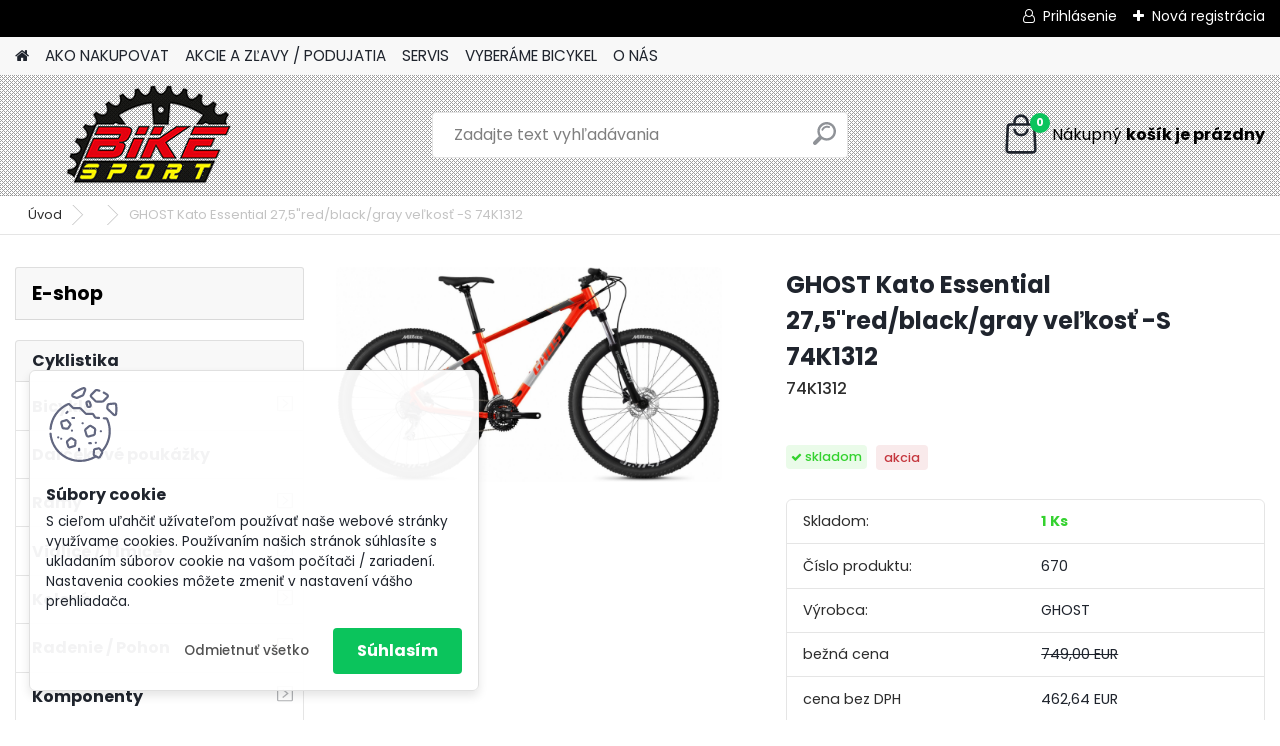

--- FILE ---
content_type: text/html; charset=utf-8
request_url: https://www.bikesporthe.sk/GHOST-Kato-Essential-27-5-red-black-gray-velkost-S-74K1312-d3281.htm
body_size: 27640
content:


        <!DOCTYPE html>
    <html xmlns:og="http://ogp.me/ns#" xmlns:fb="http://www.facebook.com/2008/fbml" lang="sk" class="tmpl__platinum">
      <head>
          <script>
              window.cookie_preferences = getCookieSettings('cookie_preferences');
              window.cookie_statistics = getCookieSettings('cookie_statistics');
              window.cookie_marketing = getCookieSettings('cookie_marketing');

              function getCookieSettings(cookie_name) {
                  if (document.cookie.length > 0)
                  {
                      cookie_start = document.cookie.indexOf(cookie_name + "=");
                      if (cookie_start != -1)
                      {
                          cookie_start = cookie_start + cookie_name.length + 1;
                          cookie_end = document.cookie.indexOf(";", cookie_start);
                          if (cookie_end == -1)
                          {
                              cookie_end = document.cookie.length;
                          }
                          return unescape(document.cookie.substring(cookie_start, cookie_end));
                      }
                  }
                  return false;
              }
          </script>
                <title>GHOST Kato Essential 27,5"red/black/gray veľkosť -S  74K1312 | BikesportHE - všetko pre váš bicykel</title>
        <script type="text/javascript">var action_unavailable='action_unavailable';var id_language = 'sk';var id_country_code = 'SK';var language_code = 'sk-SK';var path_request = '/request.php';var type_request = 'POST';var cache_break = "2511"; var enable_console_debug = false; var enable_logging_errors = false;var administration_id_language = 'sk';var administration_id_country_code = 'SK';</script>          <script type="text/javascript" src="//ajax.googleapis.com/ajax/libs/jquery/1.8.3/jquery.min.js"></script>
          <script type="text/javascript" src="//code.jquery.com/ui/1.12.1/jquery-ui.min.js" ></script>
                  <script src="/wa_script/js/jquery.hoverIntent.minified.js?_=2025-01-14-11-59" type="text/javascript"></script>
        <script type="text/javascript" src="/admin/jscripts/jquery.qtip.min.js?_=2025-01-14-11-59"></script>
                  <script src="/wa_script/js/jquery.selectBoxIt.min.js?_=2025-01-14-11-59" type="text/javascript"></script>
                  <script src="/wa_script/js/bs_overlay.js?_=2025-01-14-11-59" type="text/javascript"></script>
        <script src="/wa_script/js/bs_design.js?_=2025-01-14-11-59" type="text/javascript"></script>
        <script src="/admin/jscripts/wa_translation.js?_=2025-01-14-11-59" type="text/javascript"></script>
        <link rel="stylesheet" type="text/css" href="/css/jquery.selectBoxIt.wa_script.css?_=2025-01-14-11-59" media="screen, projection">
        <link rel="stylesheet" type="text/css" href="/css/jquery.qtip.lupa.css?_=2025-01-14-11-59">
        
                  <script src="/wa_script/js/jquery.colorbox-min.js?_=2025-01-14-11-59" type="text/javascript"></script>
          <link rel="stylesheet" type="text/css" href="/css/colorbox.css?_=2025-01-14-11-59">
          <script type="text/javascript">
            jQuery(document).ready(function() {
              (function() {
                function createGalleries(rel) {
                  var regex = new RegExp(rel + "\\[(\\d+)]"),
                      m, group = "g_" + rel, groupN;
                  $("a[rel*=" + rel + "]").each(function() {
                    m = regex.exec(this.getAttribute("rel"));
                    if(m) {
                      groupN = group + m[1];
                    } else {
                      groupN = group;
                    }
                    $(this).colorbox({
                      rel: groupN,
                      slideshow:true,
                       maxWidth: "85%",
                       maxHeight: "85%",
                       returnFocus: false
                    });
                  });
                }
                createGalleries("lytebox");
                createGalleries("lyteshow");
              })();
            });</script>
          <script type="text/javascript">
      function init_products_hovers()
      {
        jQuery(".product").hoverIntent({
          over: function(){
            jQuery(this).find(".icons_width_hack").animate({width: "130px"}, 300, function(){});
          } ,
          out: function(){
            jQuery(this).find(".icons_width_hack").animate({width: "10px"}, 300, function(){});
          },
          interval: 40
        });
      }
      jQuery(document).ready(function(){

        jQuery(".param select, .sorting select").selectBoxIt();

        jQuery(".productFooter").click(function()
        {
          var $product_detail_link = jQuery(this).parent().find("a:first");

          if($product_detail_link.length && $product_detail_link.attr("href"))
          {
            window.location.href = $product_detail_link.attr("href");
          }
        });
        init_products_hovers();
        
        ebar_details_visibility = {};
        ebar_details_visibility["user"] = false;
        ebar_details_visibility["basket"] = false;

        ebar_details_timer = {};
        ebar_details_timer["user"] = setTimeout(function(){},100);
        ebar_details_timer["basket"] = setTimeout(function(){},100);

        function ebar_set_show($caller)
        {
          var $box_name = $($caller).attr("id").split("_")[0];

          ebar_details_visibility["user"] = false;
          ebar_details_visibility["basket"] = false;

          ebar_details_visibility[$box_name] = true;

          resolve_ebar_set_visibility("user");
          resolve_ebar_set_visibility("basket");
        }

        function ebar_set_hide($caller)
        {
          var $box_name = $($caller).attr("id").split("_")[0];

          ebar_details_visibility[$box_name] = false;

          clearTimeout(ebar_details_timer[$box_name]);
          ebar_details_timer[$box_name] = setTimeout(function(){resolve_ebar_set_visibility($box_name);},300);
        }

        function resolve_ebar_set_visibility($box_name)
        {
          if(   ebar_details_visibility[$box_name]
             && jQuery("#"+$box_name+"_detail").is(":hidden"))
          {
            jQuery("#"+$box_name+"_detail").slideDown(300);
          }
          else if(   !ebar_details_visibility[$box_name]
                  && jQuery("#"+$box_name+"_detail").not(":hidden"))
          {
            jQuery("#"+$box_name+"_detail").slideUp(0, function() {
              $(this).css({overflow: ""});
            });
          }
        }

        
        jQuery("#user_icon").hoverIntent({
          over: function(){
            ebar_set_show(this);
            jQuery("#ebar_right_content .img_cart, #basket_icon").qtip("hide");
          } ,
          out: function(){
            ebar_set_hide(this);
          },
          interval: 40
        });
        
        jQuery("#user_icon").click(function(e)
        {
          if(jQuery(e.target).attr("id") == "user_icon")
          {
            window.location.href = "https://www.bikesporthe.sk/bike/e-login/";
          }
        });

        jQuery("#basket_icon").click(function(e)
        {
          if(jQuery(e.target).attr("id") == "basket_icon")
          {
            window.location.href = "https://www.bikesporthe.sk/bike/e-basket/";
          }
        });
      BS.Basket.$default_top_basket = false;
      });
    </script>        <meta http-equiv="Content-language" content="sk">
        <meta http-equiv="Content-Type" content="text/html; charset=utf-8">
        <meta name="language" content="slovak">
        <meta name="keywords" content="ghost,kato,essential,27,5&amp;quot;red/black/gray,veľkosť,74k1312">
        <meta name="description" content="Rám:  KATO AL
 Materiál:  Hliník
 Vidlica: suntour 100 mm
 Zdvih predný:  100 mm
 Hlavové zloženie:  14106
 Prehadzovačka:  Shimano Acera RD-M360 8">
        <meta name="revisit-after" content="1 Days">
        <meta name="distribution" content="global">
        <meta name="expires" content="never">
                  <meta name="expires" content="never">
                    <link rel="previewimage" href="https://www.bikesporthe.sk/fotky27610/fotos/_vyr_3281181db961d9d685093695a082e168b2e5--mm2000x2000.jpg" />
                    <link rel="canonical" href="https://www.bikesporthe.sk/GHOST-Kato-Essential-27-5-red-black-gray-velkost-S-74K1312-d3281.htm?tab=description"/>
          <meta property="og:image" content="http://www.bikesporthe.sk/fotky27610/fotos/_vyr_3281181db961d9d685093695a082e168b2e5--mm2000x2000.jpg" />
<meta property="og:image:secure_url" content="https://www.bikesporthe.sk/fotky27610/fotos/_vyr_3281181db961d9d685093695a082e168b2e5--mm2000x2000.jpg" />
<meta property="og:image:type" content="image/jpeg" />
<meta property="og:url" content="http://www.bikesporthe.sk/bike/eshop/0/0/5/3281-GHOST-Kato-Essential-27-5-red-black-gray-velkost-S-74K1312" />
<meta property="og:title" content="GHOST Kato Essential 27,5&quot;red/black/gray veľkosť -S  74K1312" />
<meta property="og:description" content="Rám:  KATO AL
 Materiál:  Hliník
 Vidlica: suntour 100 mm
 Zdvih predný:  100 mm
 Hlavové zloženie:  14106
 Prehadzovačka:  Shimano Acera RD-M360 8" />
<meta property="og:type" content="product" />
<meta property="og:site_name" content="BikesportHE - všetko pre váš bicykel" />

<meta name="google-site-verification" content="u6ZEtgPnRx22a0n7wd4LZFZJvUSn_CHTdOg3ep6X1h4"/>            <meta name="robots" content="index, follow">
                      <link href="//www.bikesporthe.sk/fotky27610/1_cmyk_600dpi.jpg" rel="icon" type="image/jpeg">
          <link rel="shortcut icon" type="image/jpeg" href="//www.bikesporthe.sk/fotky27610/1_cmyk_600dpi.jpg">
                  <link rel="stylesheet" type="text/css" href="/css/lang_dependent_css/lang_sk.css?_=2025-01-14-11-59" media="screen, projection">
                <link rel='stylesheet' type='text/css' href='/wa_script/js/styles.css?_=2025-01-14-11-59'>
        <script language='javascript' type='text/javascript' src='/wa_script/js/javascripts.js?_=2025-01-14-11-59'></script>
        <script language='javascript' type='text/javascript' src='/wa_script/js/check_tel.js?_=2025-01-14-11-59'></script>
          <script src="/assets/javascripts/buy_button.js?_=2025-01-14-11-59"></script>
            <script type="text/javascript" src="/wa_script/js/bs_user.js?_=2025-01-14-11-59"></script>
        <script type="text/javascript" src="/wa_script/js/bs_fce.js?_=2025-01-14-11-59"></script>
        <script type="text/javascript" src="/wa_script/js/bs_fixed_bar.js?_=2025-01-14-11-59"></script>
        <script type="text/javascript" src="/bohemiasoft/js/bs.js?_=2025-01-14-11-59"></script>
        <script src="/wa_script/js/jquery.number.min.js?_=2025-01-14-11-59" type="text/javascript"></script>
        <script type="text/javascript">
            BS.User.id = 27610;
            BS.User.domain = "bike";
            BS.User.is_responsive_layout = true;
            BS.User.max_search_query_length = 50;
            BS.User.max_autocomplete_words_count = 5;

            WA.Translation._autocompleter_ambiguous_query = ' Hľadaný výraz je pre našeptávač príliš všeobecný. Zadajte prosím ďalšie znaky, slová alebo pokračujte odoslaním formulára pre vyhľadávanie.';
            WA.Translation._autocompleter_no_results_found = ' Neboli nájdené žiadne produkty ani kategórie.';
            WA.Translation._error = " Chyba";
            WA.Translation._success = " Úspech";
            WA.Translation._warning = " Upozornenie";
            WA.Translation._multiples_inc_notify = '<p class="multiples-warning"><strong>Tento produkt je možné objednať iba v násobkoch #inc#. </strong><br><small>Vami zadaný počet kusov bol navýšený podľa tohto násobku.</small></p>';
            WA.Translation._shipping_change_selected = " Zmeniť...";
            WA.Translation._shipping_deliver_to_address = "_shipping_deliver_to_address";

            BS.Design.template = {
              name: "platinum",
              is_selected: function(name) {
                if(Array.isArray(name)) {
                  return name.indexOf(this.name) > -1;
                } else {
                  return name === this.name;
                }
              }
            };
            BS.Design.isLayout3 = true;
            BS.Design.templates = {
              TEMPLATE_ARGON: "argon",TEMPLATE_NEON: "neon",TEMPLATE_CARBON: "carbon",TEMPLATE_XENON: "xenon",TEMPLATE_AURUM: "aurum",TEMPLATE_CUPRUM: "cuprum",TEMPLATE_ERBIUM: "erbium",TEMPLATE_CADMIUM: "cadmium",TEMPLATE_BARIUM: "barium",TEMPLATE_CHROMIUM: "chromium",TEMPLATE_SILICIUM: "silicium",TEMPLATE_IRIDIUM: "iridium",TEMPLATE_INDIUM: "indium",TEMPLATE_OXYGEN: "oxygen",TEMPLATE_HELIUM: "helium",TEMPLATE_FLUOR: "fluor",TEMPLATE_FERRUM: "ferrum",TEMPLATE_TERBIUM: "terbium",TEMPLATE_URANIUM: "uranium",TEMPLATE_ZINCUM: "zincum",TEMPLATE_CERIUM: "cerium",TEMPLATE_KRYPTON: "krypton",TEMPLATE_THORIUM: "thorium",TEMPLATE_ETHERUM: "etherum",TEMPLATE_KRYPTONIT: "kryptonit",TEMPLATE_TITANIUM: "titanium",TEMPLATE_PLATINUM: "platinum"            };
        </script>
                  <script src="/js/progress_button/modernizr.custom.js"></script>
                      <link rel="stylesheet" type="text/css" href="/bower_components/owl.carousel/dist/assets/owl.carousel.min.css" />
            <link rel="stylesheet" type="text/css" href="/bower_components/owl.carousel/dist/assets/owl.theme.default.min.css" />
            <script src="/bower_components/owl.carousel/dist/owl.carousel.min.js"></script>
                      <link rel="stylesheet" type="text/css" href="/bower_components/priority-nav/dist/priority-nav-core.css" />
            <script src="/bower_components/priority-nav/dist/priority-nav.js"></script>
                      <link rel="stylesheet" type="text/css" href="//static.bohemiasoft.com/jave/style.css?_=2025-01-14-11-59" media="screen">
                    <link rel="stylesheet" type="text/css" href="/css/font-awesome.4.7.0.min.css" media="screen">
          <link rel="stylesheet" type="text/css" href="/sablony/nove/platinum/platinumpurple/css/product_var3.css?_=2025-01-14-11-59" media="screen">
          <style>
    :root {
        --primary: #0BC45C;
        --primary-dark: #009F37;
        --secondary: #F8F8F8;
        --secondary-v2: #2D2D2D;
        --element-color: #1f242d;
        --stars: #ffcf15;
        --sale: #c91e1e;
        
        --empty-basket-text: " Košík je prázdny";
        --full-shopping-basket-text: "nákupný košík";
        --choose-delivery-method-text: "Výber spôsobu doručenia";
        --choose-payment-method-text: "Výber spôsobu platby";
        --free-price-text: "Zadarmo";
        --continue-without-login-text: "Pokračovanie bez prihlásenia";
        --summary-order-text: "Súhrn vašej objednávky";
        --cart-contents-text: "Váš košík";
        --in-login-text: "Prihlásenie";
        --in-registration-text: "Nová registrácia";
        --in-forgotten-pass-text: "";
        --price-list-filter-text: "Cenník";
        --search-see-everything-text: "Vidieť všetko";
        --discount-code-text: "Mám zľavový kód";
        --searched-cats-text: "Vyhľadávané kategórie";
        --back-to-eshop-text: "Späť do e-shopu";
        --to-category-menu-text: "Do kategórie";
        --back-menu-text: "Späť";
        --pagination-next-text: "Ďalšie";
        --pagination-previous-text: "Predchádzajúci";
        --cookies-files-text: "Súbory cookie";
        --newsletter-button-text: "Odoberať";
        --newsletter-be-up-to-date-text: "Buďte v obraze";
        --specify-params-text: "Vybrať parametre";
        --article-tags-text: "Tagy článku";
        --watch-product-text: "Sledovať produkt";
        --notfull-shopping-text: "Nákupný";
        --notfull-basket-is-empty-text: "košík je prázdny";
        --whole-blog-article-text: "Celý článok";
        --all-parameters-text: "Všetky parametre";
        --without-var-text: "cena bez DPH";
        --green: "#18c566";
        --primary-light: "#F2FCF8";
        --basket-content-text: " Obsah košíka";
        --products-in-cat-text: " Produkty v kategórii";
        
    }
</style>
          <link rel="stylesheet"
                type="text/css"
                id="tpl-editor-stylesheet"
                href="/sablony/nove/platinum/platinumpurple/css/colors.css?_=2025-01-14-11-59"
                media="screen">

          <meta name="viewport" content="width=device-width, initial-scale=1.0">
          <link rel="stylesheet" 
                   type="text/css" 
                   href="https://static.bohemiasoft.com/custom-css/platinum.css?_1765339326" 
                   media="screen"><style type="text/css">
               <!--#site_logo{
                  width: 275px;
                  height: 100px;
                  background-image: url('/fotky27610/design_setup/images/custom_image_logo.png?cache_time=1678916912');
                  background-repeat: no-repeat;
                  
                }html body .myheader { 
          background-image: url('/fotky27610/design_setup/images/custom_image_centerpage.png?cache_time=1678916912');
          border: black;
          background-repeat: repeat;
          background-position: 50% 50%;
          
        }#page_background{
                  background-image: url('/fotky27610/design_setup/images/custom_image_aroundpage.png?cache_time=1678916912');
                  background-repeat: repeat;
                  background-position: 50% 50%;
                  background-color: transparent;
                }.bgLupa{
                  padding: 0;
                  border: none;
                }

 :root { 
 }
-->
                </style>          <link rel="stylesheet" type="text/css" href="/fotky27610/design_setup/css/user_defined.css?_=1385153267" media="screen, projection">
                    <script type="text/javascript" src="/admin/jscripts/wa_dialogs.js?_=2025-01-14-11-59"></script>
            <script>
      $(document).ready(function() {
        if (getCookie('show_cookie_message' + '_27610_sk') != 'no') {
          if($('#cookies-agreement').attr('data-location') === '0')
          {
            $('.cookies-wrapper').css("top", "0px");
          }
          else
          {
            $('.cookies-wrapper').css("bottom", "0px");
          }
          $('.cookies-wrapper').show();
        }

        $('#cookies-notify__close').click(function() {
          setCookie('show_cookie_message' + '_27610_sk', 'no');
          $('#cookies-agreement').slideUp();
          $("#masterpage").attr("style", "");
          setCookie('cookie_preferences', 'true');
          setCookie('cookie_statistics', 'true');
          setCookie('cookie_marketing', 'true');
          window.cookie_preferences = true;
          window.cookie_statistics = true;
          window.cookie_marketing = true;
          if(typeof gtag === 'function') {
              gtag('consent', 'update', {
                  'ad_storage': 'granted',
                  'analytics_storage': 'granted',
                  'ad_user_data': 'granted',
                  'ad_personalization': 'granted'
              });
          }
         return false;
        });

        $("#cookies-notify__disagree").click(function(){
            save_preferences();
        });

        $('#cookies-notify__preferences-button-close').click(function(){
            var cookies_notify_preferences = $("#cookies-notify-checkbox__preferences").is(':checked');
            var cookies_notify_statistics = $("#cookies-notify-checkbox__statistics").is(':checked');
            var cookies_notify_marketing = $("#cookies-notify-checkbox__marketing").is(':checked');
            save_preferences(cookies_notify_preferences, cookies_notify_statistics, cookies_notify_marketing);
        });

        function save_preferences(preferences = false, statistics = false, marketing = false)
        {
            setCookie('show_cookie_message' + '_27610_sk', 'no');
            $('#cookies-agreement').slideUp();
            $("#masterpage").attr("style", "");
            setCookie('cookie_preferences', preferences);
            setCookie('cookie_statistics', statistics);
            setCookie('cookie_marketing', marketing);
            window.cookie_preferences = preferences;
            window.cookie_statistics = statistics;
            window.cookie_marketing = marketing;
            if(marketing && typeof gtag === 'function')
            {
                gtag('consent', 'update', {
                    'ad_storage': 'granted'
                });
            }
            if(statistics && typeof gtag === 'function')
            {
                gtag('consent', 'update', {
                    'analytics_storage': 'granted',
                    'ad_user_data': 'granted',
                    'ad_personalization': 'granted',
                });
            }
            if(marketing === false && BS && BS.seznamIdentity) {
                BS.seznamIdentity.clearIdentity();
            }
        }

        /**
         * @param {String} cookie_name
         * @returns {String}
         */
        function getCookie(cookie_name) {
          if (document.cookie.length > 0)
          {
            cookie_start = document.cookie.indexOf(cookie_name + "=");
            if (cookie_start != -1)
            {
              cookie_start = cookie_start + cookie_name.length + 1;
              cookie_end = document.cookie.indexOf(";", cookie_start);
              if (cookie_end == -1)
              {
                cookie_end = document.cookie.length;
              }
              return unescape(document.cookie.substring(cookie_start, cookie_end));
            }
          }
          return "";
        }
        
        /**
         * @param {String} cookie_name
         * @param {String} value
         */
        function setCookie(cookie_name, value) {
          var time = new Date();
          time.setTime(time.getTime() + 365*24*60*60*1000); // + 1 rok
          var expires = "expires="+time.toUTCString();
          document.cookie = cookie_name + "=" + escape(value) + "; " + expires + "; path=/";
        }
      });
    </script>
            <script type="text/javascript" src="/wa_script/js/search_autocompleter.js?_=2025-01-14-11-59"></script>
              <script>
              WA.Translation._complete_specification = "Kompletné špecifikácie";
              WA.Translation._dont_have_acc = "Nemáte účet? ";
              WA.Translation._have_acc = "Máte už účet? ";
              WA.Translation._register_titanium = "Zaregistrovať sa";
              WA.Translation._login_titanium = "Prihlásiť";
              WA.Translation._placeholder_voucher = "Sem vložte kód";
          </script>
                <script src="/wa_script/js/template/platinum/script.js?_=2025-01-14-11-59"></script>
                    <link rel="stylesheet" type="text/css" href="/assets/vendor/magnific-popup/magnific-popup.css" />
      <script src="/assets/vendor/magnific-popup/jquery.magnific-popup.js"></script>
      <script type="text/javascript">
        BS.env = {
          decPoint: ",",
          basketFloatEnabled: false        };
      </script>
      <script type="text/javascript" src="/node_modules/select2/dist/js/select2.min.js"></script>
      <script type="text/javascript" src="/node_modules/maximize-select2-height/maximize-select2-height.min.js"></script>
      <script type="text/javascript">
        (function() {
          $.fn.select2.defaults.set("language", {
            noResults: function() {return " Žiadny záznam nebol nájdený"},
            inputTooShort: function(o) {
              var n = o.minimum - o.input.length;
              return "_input_too_short".replace("#N#", n);
            }
          });
          $.fn.select2.defaults.set("width", "100%")
        })();

      </script>
      <link type="text/css" rel="stylesheet" href="/node_modules/select2/dist/css/select2.min.css" />
      <script type="text/javascript" src="/wa_script/js/countdown_timer.js?_=2025-01-14-11-59"></script>
      <script type="text/javascript" src="/wa_script/js/app.js?_=2025-01-14-11-59"></script>
      <script type="text/javascript" src="/node_modules/jquery-validation/dist/jquery.validate.min.js"></script>

      
          </head>
      <body class="lang-sk layout3 not-home page-product-detail page-product-3281 basket-empty slider_available template-slider-custom vat-payer-y alternative-currency-n" >
        <a name="topweb"></a>
            <div id="cookies-agreement" class="cookies-wrapper" data-location="1"
         >
      <div class="cookies-notify-background"></div>
      <div class="cookies-notify" style="display:block!important;">
        <div class="cookies-notify__bar">
          <div class="cookies-notify__bar1">
            <div class="cookies-notify__text"
                                 >
                S cieľom uľahčiť užívateľom používať naše webové stránky využívame cookies. Používaním našich stránok súhlasíte s ukladaním súborov cookie na vašom počítači / zariadení. Nastavenia cookies môžete zmeniť v nastavení vášho prehliadača.            </div>
            <div class="cookies-notify__button">
                <a href="#" id="cookies-notify__disagree" class="secondary-btn"
                   style="color: #000000;
                           background-color: #c8c8c8;
                           opacity: 1"
                >Odmietnuť všetko</a>
              <a href="#" id="cookies-notify__close"
                 style="color: #000000;
                        background-color: #c8c8c8;
                        opacity: 1"
                >Súhlasím</a>
            </div>
          </div>
                    </div>
      </div>
    </div>
    
  <div id="responsive_layout_large"></div><div id="page">      <div class="top-bar" id="topBar">
                  <div class="top-bar-login">
                          <span class="user-login"><a href="/bike/e-login">Prihlásenie</a></span>
              <span class="user-register"><a href="/bike/e-register">Nová registrácia</a></span>
                        </div>
                        </div>
          <script type="text/javascript">
      var responsive_articlemenu_name = ' Menu';
      var responsive_eshopmenu_name = ' E-shop';
    </script>
        <link rel="stylesheet" type="text/css" href="/css/masterslider.css?_=2025-01-14-11-59" media="screen, projection">
    <script type="text/javascript" src="/js/masterslider.min.js"></script>
    <div class="myheader">
            <!--[if IE 6]>
    <style>
    #main-menu ul ul{visibility:visible;}
    </style>
    <![endif]-->

    
    <div id="new_top_menu"><!-- TOPMENU -->
            <div id="new_template_row" class="">
                 <ul>
            <li class="eshop-menu-home">
              <a href="//www.bikesporthe.sk" class="top_parent_act" aria-label="Homepage">
                              </a>
            </li>
          </ul>
          
<ul><li class="eshop-menu-4 eshop-menu-order-1 eshop-menu-odd"><a href="/AKO-NAKUPOVAT-a4_0.htm"  class="top_parent">AKO NAKUPOVAT</a> <ul><!--[if lte IE 7]><table><tr><td><![endif]--> <li class="eshop-submenu-7"><a href="/Obchodne-podmienky-a4_7.htm" >Obchodné podmienky</a></li><li class="eshop-submenu-24"><a href="/Predaj-pocas-karanteny-korona-a4_24.htm" >Predaj počas karantény korona</a></li><li class="eshop-submenu-8"><a href="/Registracia-a-jej-vyhody-a4_8.htm" >Registrácia a jej výhody</a></li><li class="eshop-submenu-14"><a href="/Doprava-a-postovne-a4_14.htm" >Doprava a poštovné</a></li><li class="eshop-submenu-9"><a href="/Reklamacny-formular-a4_9.htm" >Reklamačný formulár</a></li><li class="eshop-submenu-10"><a href="/Storno-objednavky-a4_10.htm" >Storno objednávky</a></li> <!--[if lte IE 7]></td></tr></table><![endif]--></ul> 
</li></ul>
<ul><li class="eshop-menu-6 eshop-menu-order-2 eshop-menu-even"><a href="/AKCIE-A-ZLAVY-PODUJATIA-a6_0.htm"  class="top_parent">AKCIE A ZĽAVY  /  PODUJATIA</a> <ul><!--[if lte IE 7]><table><tr><td><![endif]--> <li class="eshop-submenu-19"><a href="/Akcie-a6_19.htm" >Akcie</a></li><li class="eshop-submenu-11"><a target="_self" href="http://www.webareal.sk/bike/Registracia-a-jej-vyhody-a4_8.htm" >Zľava po registrácii</a></li><li class="eshop-submenu-20"><a href="/Zamena-detskych-bicyklov-a6_20.htm" >Zámena detských bicyklov</a></li> <!--[if lte IE 7]></td></tr></table><![endif]--></ul> 
</li></ul>
<ul><li class="eshop-menu-7 eshop-menu-order-3 eshop-menu-odd"><a href="/SERVIS-a7_0.htm"  class="top_parent">SERVIS</a> <ul><!--[if lte IE 7]><table><tr><td><![endif]--> <li class="eshop-submenu-16"><a href="/Servis-lyzi-a7_16.htm" >Servis lyží</a></li><li class="eshop-submenu-21"><a href="/Brusenie-korcul-a7_21.htm" >Brúsenie korčúľ</a></li><li class="eshop-submenu-18"><a href="/Servis-bicykov-a7_18.htm" >Servis bicykov</a></li><li class="eshop-submenu-17"><a href="/Zlozenie-bicykla-zo-skatule-a7_17.htm" >Zloženie bicykla zo škatule</a></li> <!--[if lte IE 7]></td></tr></table><![endif]--></ul> 
</li></ul>
<ul><li class="eshop-menu-5 eshop-menu-order-4 eshop-menu-even"><a href="/VYBERAME-BICYKEL-a5_0.htm"  class="top_parent">VYBERÁME BICYKEL</a> <ul><!--[if lte IE 7]><table><tr><td><![endif]--> <li class="eshop-submenu-3"><a href="/Vyberame-spravny-bicykel-a5_3.htm" >Vyberáme správny bicykel</a></li><li class="eshop-submenu-23"><a href="/Vyberame-spravny-Elektrobicyke-a5_23.htm" >Vyberame spravny Elektrobicyke</a></li><li class="eshop-submenu-4"><a href="/Kategorie-bicyklov-a5_4.htm" >Kategórie bicyklov</a></li><li class="eshop-submenu-5"><a href="/Spravna-velkost-a-posed-a5_5.htm" >Správna veľkosť a posed</a></li><li class="eshop-submenu-6"><a href="/Preco-29-palcove-kolesa-a5_6.htm" >Prečo 29 palcové kolesá</a></li><li class="eshop-submenu-15"><a href="/Velkost-kolies-velka-dilema-a5_15.htm" >Veľkosť kolies veľká dilema</a></li> <!--[if lte IE 7]></td></tr></table><![endif]--></ul> 
</li></ul>
<ul><li class="eshop-menu-2 eshop-menu-order-5 eshop-menu-odd"><a href="/O-NAS-a2_0.htm"  class="top_parent">O NÁS</a> <ul><!--[if lte IE 7]><table><tr><td><![endif]--> <li class="eshop-submenu-12"><a href="/Kontakt-a2_12.htm" >Kontakt</a></li><li class="eshop-submenu-13"><a href="/Kamenna-predajna-a2_13.htm" >Kamenná predajňa</a></li> <!--[if lte IE 7]></td></tr></table><![endif]--></ul> 
</li></ul>      </div>
    </div><!-- END TOPMENU -->
            <div class="navigate_bar">
            <div class="logo-wrapper">
            <a id="site_logo" href="//www.bikesporthe.sk" class="mylogo" aria-label="Logo"></a>
    </div>
                <div id="search">
      <form name="search" id="searchForm" action="/search-engine.htm" method="GET" enctype="multipart/form-data">
        <label for="q" class="title_left2"> Hľadanie</label>
        <p>
          <input name="slovo" type="text" class="inputBox" id="q" placeholder=" Zadajte text vyhľadávania" maxlength="50">
          
          <input type="hidden" id="source_service" value="www.webareal.sk">
        </p>
        <div class="wrapper_search_submit">
          <input type="submit" class="search_submit" aria-label="search" name="search_submit" value="">
        </div>
        <div id="search_setup_area">
          <input id="hledatjak2" checked="checked" type="radio" name="hledatjak" value="2">
          <label for="hledatjak2">Hľadať v tovare</label>
          <br />
          <input id="hledatjak1"  type="radio" name="hledatjak" value="1">
          <label for="hledatjak1">Hľadať v článkoch</label>
                    <script type="text/javascript">
            function resolve_search_mode_visibility()
            {
              if (jQuery('form[name=search] input').is(':focus'))
              {
                if (jQuery('#search_setup_area').is(':hidden'))
                {
                  jQuery('#search_setup_area').slideDown(400);
                }
              }
              else
              {
                if (jQuery('#search_setup_area').not(':hidden'))
                {
                  jQuery('#search_setup_area').slideUp(400);
                }
              }
            }

            $('form[name=search] input').click(function() {
              this.focus();
            });

            jQuery('form[name=search] input')
                .focus(function() {
                  resolve_search_mode_visibility();
                })
                .blur(function() {
                  setTimeout(function() {
                    resolve_search_mode_visibility();
                  }, 1000);
                });

          </script>
                  </div>
      </form>
    </div>
            
  <div id="ebar" class="" >        <div id="basket_icon" >
            <div id="basket_detail">
                <div id="basket_arrow_tag"></div>
                <div id="basket_content_tag">
                    <a id="quantity_tag" href="/bike/e-basket" rel="nofollow" class="elink"><span class="quantity_count">0</span>
                    <span class="basket_empty"> Váš nákupný košík <span class="bold">je prázdny</span></span></a>                </div>
            </div>
        </div>
                </div>      </div>
          </div>
    <div id="page_background">      <div class="hack-box"><!-- HACK MIN WIDTH FOR IE 5, 5.5, 6  -->
                  <div id="masterpage" style="margin-bottom:95px;"><!-- MASTER PAGE -->
              <div id="header">          </div><!-- END HEADER -->
                    <div id="aroundpage"><!-- AROUND PAGE -->
            <div class="extra-menu-wrapper">
      <!-- LEFT BOX -->
      <div id="left-box">
              <div class="menu-typ-2" id="left_eshop">
                <p class="title_left_eshop">E-shop</p>
          
        <div id="inleft_eshop">
          <div class="leftmenu">
                <ul class="root-eshop-menu">
            <li class="new-tmpl-home-button">
        <a href="//www.bikesporthe.sk">
          <i class="fa fa-home" aria-hidden="true"></i>
        </a>
      </li>
              <li class="leftmenuCat category-menu-sep-36 category-menu-sep-order-1 remove_point">
                      <strong>
              Cyklistika            </strong>
                    </li>

                <li class="sub leftmenuDef category-menu-2 category-menu-order-1 category-menu-odd remove_point">
          <a href="/Bicykle-c2_0_1.htm">            <strong>
              Bicykle            </strong>
                  <!--[if IE 7]><!--></a><!--<![endif]-->
      <!--[if lte IE 6]><table><tr><td><![endif]-->
          <ul class="eshop-submenu level-2">
            <li class="new-tmpl-home-button">
        <a href="//">
          <i class="fa fa-home" aria-hidden="true"></i>
        </a>
      </li>
              <li class="sub leftmenuDef category-submenu-6 masonry_item remove_point">
          <a href="/Horske-bicykle-Hardtail-c2_6_2.htm">            <strong>
               Horské bicykle - Hardtail             </strong>
                  <!--[if IE 7]><!--></a><!--<![endif]-->
      <!--[if lte IE 6]><table><tr><td><![endif]-->
          <ul class="eshop-submenu level-3">
            <li class="new-tmpl-home-button">
        <a href="//">
          <i class="fa fa-home" aria-hidden="true"></i>
        </a>
      </li>
              <li class="leftmenuDef category-submenu-15 remove_point">
          <a href="/29-Hardtail-MTB-c2_15_3.htm">            <strong>
              29&quot;Hardtail MTB            </strong>
            </a>        </li>

                <li class="leftmenuDef category-submenu-16 remove_point">
          <a href="/27-5-Hardtail-MTB-c2_16_3.htm">            <strong>
              27,5&quot; Hardtail MTB            </strong>
            </a>        </li>

                <li class="leftmenuDef category-submenu-112 remove_point">
          <a href="/26-Hardtail-MTB-c2_112_3.htm">            <strong>
               26&quot; Hardtail MTB            </strong>
            </a>        </li>

            </ul>
      <style>
        #left-box .remove_point a::before
        {
          display: none;
        }
      </style>
          <!--[if lte IE 6]></td></tr></table></a><![endif]-->
      </a>        </li>

                <li class="sub leftmenuDef category-submenu-7 masonry_item remove_point">
          <a href="/Horske-bicykle-Celoodpruzene-c2_7_2.htm">            <strong>
              Horské bicykle - Celoodpružené            </strong>
                  <!--[if IE 7]><!--></a><!--<![endif]-->
      <!--[if lte IE 6]><table><tr><td><![endif]-->
          <ul class="eshop-submenu level-3">
            <li class="new-tmpl-home-button">
        <a href="//">
          <i class="fa fa-home" aria-hidden="true"></i>
        </a>
      </li>
              <li class="leftmenuDef category-submenu-18 remove_point">
          <a href="/29-Bicykle-c2_18_3.htm">            <strong>
              29&quot; Bicykle             </strong>
            </a>        </li>

                <li class="leftmenuDef category-submenu-19 remove_point">
          <a href="/27-Bicykle-c2_19_3.htm">            <strong>
              27&quot; Bicykle            </strong>
            </a>        </li>

            </ul>
      <style>
        #left-box .remove_point a::before
        {
          display: none;
        }
      </style>
          <!--[if lte IE 6]></td></tr></table></a><![endif]-->
      </a>        </li>

                <li class="sub leftmenuDef category-submenu-8 masonry_item remove_point">
          <a href="/Damske-bicykle-c2_8_2.htm">            <strong>
              Dámske bicykle            </strong>
                  <!--[if IE 7]><!--></a><!--<![endif]-->
      <!--[if lte IE 6]><table><tr><td><![endif]-->
          <ul class="eshop-submenu level-3">
            <li class="new-tmpl-home-button">
        <a href="//">
          <i class="fa fa-home" aria-hidden="true"></i>
        </a>
      </li>
              <li class="leftmenuDef category-submenu-100 remove_point">
          <a href="/Hardtail-MTB-lady-c2_100_3.htm">            <strong>
              Hardtail MTB lady            </strong>
            </a>        </li>

                <li class="leftmenuDef category-submenu-101 remove_point">
          <a href="/Celoodpruzene-MTB-lady-c2_101_3.htm">            <strong>
              Celoodpružené MTB lady            </strong>
            </a>        </li>

                <li class="leftmenuDef category-submenu-102 remove_point">
          <a href="/Cross-Treking-lady-c2_102_3.htm">            <strong>
              Cross / Treking lady            </strong>
            </a>        </li>

            </ul>
      <style>
        #left-box .remove_point a::before
        {
          display: none;
        }
      </style>
          <!--[if lte IE 6]></td></tr></table></a><![endif]-->
      </a>        </li>

                <li class="leftmenuDef category-submenu-9 masonry_item remove_point">
          <a href="/Cros-Treking-bicykle-c2_9_2.htm">            <strong>
              Cros/Treking bicykle            </strong>
            </a>        </li>

                <li class="leftmenuDef category-submenu-14 masonry_item remove_point">
          <a href="/Freeride-Dirt-bicykle-c2_14_2.htm">            <strong>
              Freeride Dirt bicykle            </strong>
            </a>        </li>

                <li class="leftmenuDef category-submenu-10 masonry_item remove_point">
          <a href="/Cestne-bicykle-c2_10_2.htm">            <strong>
              Cestné bicykle            </strong>
            </a>        </li>

                <li class="leftmenuDef category-submenu-113 masonry_item remove_point">
          <a href="/Gravel-bicykle-c2_113_2.htm">            <strong>
              Gravel bicykle            </strong>
            </a>        </li>

                <li class="leftmenuDef category-submenu-11 masonry_item remove_point">
          <a href="/Mestske-bicykle-c2_11_2.htm">            <strong>
              Mestské bicykle            </strong>
            </a>        </li>

                <li class="sub leftmenuDef category-submenu-12 masonry_item remove_point">
          <a href="/Detske-bicykle-c2_12_2.htm">            <strong>
              Detské bicykle            </strong>
                  <!--[if IE 7]><!--></a><!--<![endif]-->
      <!--[if lte IE 6]><table><tr><td><![endif]-->
          <ul class="eshop-submenu level-3">
            <li class="new-tmpl-home-button">
        <a href="//">
          <i class="fa fa-home" aria-hidden="true"></i>
        </a>
      </li>
              <li class="leftmenuDef category-submenu-111 remove_point">
          <a href="/26-27-5-detske-bicykle-c2_111_3.htm">            <strong>
              26&quot; 27,5&quot; detské bicykle            </strong>
            </a>        </li>

                <li class="leftmenuDef category-submenu-105 remove_point">
          <a href="/24-detske-bicykle-c2_105_3.htm">            <strong>
              24&quot; detské bicykle            </strong>
            </a>        </li>

                <li class="leftmenuDef category-submenu-106 remove_point">
          <a href="/20-detske-bicykle-c2_106_3.htm">            <strong>
              20&quot; detské bicykle            </strong>
            </a>        </li>

                <li class="leftmenuDef category-submenu-107 remove_point">
          <a href="/16-detske-bicykle-c2_107_3.htm">            <strong>
              16&quot; detské bicykle            </strong>
            </a>        </li>

                <li class="leftmenuDef category-submenu-108 remove_point">
          <a href="/12-detske-bicykle-c2_108_3.htm">            <strong>
              12&quot; detské bicykle            </strong>
            </a>        </li>

            </ul>
      <style>
        #left-box .remove_point a::before
        {
          display: none;
        }
      </style>
          <!--[if lte IE 6]></td></tr></table></a><![endif]-->
      </a>        </li>

                <li class="sub leftmenuDef category-submenu-13 masonry_item remove_point">
          <a href="/Elektro-Moto-bicykle-c2_13_2.htm">            <strong>
              Elektro/Moto bicykle            </strong>
                  <!--[if IE 7]><!--></a><!--<![endif]-->
      <!--[if lte IE 6]><table><tr><td><![endif]-->
          <ul class="eshop-submenu level-3">
            <li class="new-tmpl-home-button">
        <a href="//">
          <i class="fa fa-home" aria-hidden="true"></i>
        </a>
      </li>
              <li class="leftmenuDef category-submenu-114 remove_point">
          <a href="/Elektrobicykle-hardtail-c2_114_3.htm">            <strong>
              Elektrobicykle - hardtail            </strong>
            </a>        </li>

                <li class="leftmenuDef category-submenu-115 remove_point">
          <a href="/Celoodpruzene-elektrobicykle-c2_115_3.htm">            <strong>
              Celoodpružené elektrobicykle            </strong>
            </a>        </li>

                <li class="leftmenuDef category-submenu-116 remove_point">
          <a href="/Elektrobicykle-Cross-a-trekk-c2_116_3.htm">            <strong>
              Elektrobicykle - Cross a trekk            </strong>
            </a>        </li>

                <li class="leftmenuDef category-submenu-117 remove_point">
          <a href="/Mestske-elektro-bicykle-c2_117_3.htm">            <strong>
              Mestské elektro bicykle             </strong>
            </a>        </li>

            </ul>
      <style>
        #left-box .remove_point a::before
        {
          display: none;
        }
      </style>
          <!--[if lte IE 6]></td></tr></table></a><![endif]-->
      </a>        </li>

                <li class="leftmenuDef category-submenu-109 masonry_item remove_point">
          <a href="/Fatbike-c2_109_2.htm">            <strong>
              Fatbike            </strong>
            </a>        </li>

            </ul>
      <style>
        #left-box .remove_point a::before
        {
          display: none;
        }
      </style>
          <!--[if lte IE 6]></td></tr></table></a><![endif]-->
      </a>        </li>

                <li class="leftmenuDef category-menu-38 category-menu-order-2 category-menu-even remove_point">
          <a href="/Darcekove-poukazky-c38_0_1.htm">            <strong>
              Darčekové poukážky            </strong>
            </a>        </li>

                <li class="sub leftmenuDef category-menu-23 category-menu-order-3 category-menu-odd remove_point">
          <a href="/Ramy-c23_0_1.htm">            <strong>
              Rámy            </strong>
                  <!--[if IE 7]><!--></a><!--<![endif]-->
      <!--[if lte IE 6]><table><tr><td><![endif]-->
          <ul class="eshop-submenu level-2">
            <li class="new-tmpl-home-button">
        <a href="//">
          <i class="fa fa-home" aria-hidden="true"></i>
        </a>
      </li>
              <li class="leftmenuDef category-submenu-41 masonry_item remove_point">
          <a href="/Horske-c23_41_2.htm">            <strong>
              Horské            </strong>
            </a>        </li>

                <li class="leftmenuDef category-submenu-42 masonry_item remove_point">
          <a href="/Cestne-c23_42_2.htm">            <strong>
              Cestné            </strong>
            </a>        </li>

                <li class="leftmenuDef category-submenu-43 masonry_item remove_point">
          <a href="/Treking-c23_43_2.htm">            <strong>
              Treking            </strong>
            </a>        </li>

                <li class="leftmenuDef category-submenu-96 masonry_item remove_point">
          <a href="/Diely-k-ramom-Objimky-Koncovky-c23_96_2.htm">            <strong>
              Diely k rámom Objímky/Koncovky            </strong>
            </a>        </li>

            </ul>
      <style>
        #left-box .remove_point a::before
        {
          display: none;
        }
      </style>
          <!--[if lte IE 6]></td></tr></table></a><![endif]-->
      </a>        </li>

                <li class="sub leftmenuDef category-menu-25 category-menu-order-4 category-menu-even remove_point">
          <a href="/Vidlice-Tlmice-c25_0_1.htm">            <strong>
              Vidlice / Tlmiče            </strong>
                  <!--[if IE 7]><!--></a><!--<![endif]-->
      <!--[if lte IE 6]><table><tr><td><![endif]-->
          <ul class="eshop-submenu level-2">
            <li class="new-tmpl-home-button">
        <a href="//">
          <i class="fa fa-home" aria-hidden="true"></i>
        </a>
      </li>
              <li class="leftmenuDef category-submenu-37 masonry_item remove_point">
          <a href="/Vidlice-Odpruzene-c25_37_2.htm">            <strong>
              Vidlice Odpružene            </strong>
            </a>        </li>

                <li class="leftmenuDef category-submenu-39 masonry_item remove_point">
          <a href="/Vidlice-Pevne-c25_39_2.htm">            <strong>
              Vidlice Pevné            </strong>
            </a>        </li>

                <li class="leftmenuDef category-submenu-38 masonry_item remove_point">
          <a href="/Tlmice-c25_38_2.htm">            <strong>
              Tlmiče            </strong>
            </a>        </li>

                <li class="leftmenuDef category-submenu-40 masonry_item remove_point">
          <a href="/Nahradne-diely-Oleje-c25_40_2.htm">            <strong>
              Náhradné diely / Oleje            </strong>
            </a>        </li>

            </ul>
      <style>
        #left-box .remove_point a::before
        {
          display: none;
        }
      </style>
          <!--[if lte IE 6]></td></tr></table></a><![endif]-->
      </a>        </li>

                <li class="sub leftmenuDef category-menu-4 category-menu-order-5 category-menu-odd remove_point">
          <a href="/Kolesa-c4_0_1.htm">            <strong>
              Kolesá            </strong>
                  <!--[if IE 7]><!--></a><!--<![endif]-->
      <!--[if lte IE 6]><table><tr><td><![endif]-->
          <ul class="eshop-submenu level-2">
            <li class="new-tmpl-home-button">
        <a href="//">
          <i class="fa fa-home" aria-hidden="true"></i>
        </a>
      </li>
              <li class="leftmenuDef category-submenu-44 masonry_item remove_point">
          <a href="/Zapletene-sety-c4_44_2.htm">            <strong>
              Zapletené sety            </strong>
            </a>        </li>

                <li class="leftmenuDef category-submenu-45 masonry_item remove_point">
          <a href="/Zadne-c4_45_2.htm">            <strong>
              Zadné            </strong>
            </a>        </li>

                <li class="leftmenuDef category-submenu-46 masonry_item remove_point">
          <a href="/Predne-c4_46_2.htm">            <strong>
              Predné            </strong>
            </a>        </li>

                <li class="leftmenuDef category-submenu-47 masonry_item remove_point">
          <a href="/Rafky-c4_47_2.htm">            <strong>
              Ráfky            </strong>
            </a>        </li>

                <li class="leftmenuDef category-submenu-48 masonry_item remove_point">
          <a href="/Rychloupinaky-c4_48_2.htm">            <strong>
              Rychloupínáky            </strong>
            </a>        </li>

                <li class="leftmenuDef category-submenu-49 masonry_item remove_point">
          <a href="/Spice-niple-c4_49_2.htm">            <strong>
              Špice, niple            </strong>
            </a>        </li>

                <li class="leftmenuDef category-submenu-103 masonry_item remove_point">
          <a href="/Naboje-predne-c4_103_2.htm">            <strong>
              Náboje predné            </strong>
            </a>        </li>

                <li class="leftmenuDef category-submenu-104 masonry_item remove_point">
          <a href="/Naboje-zadne-c4_104_2.htm">            <strong>
              Náboje zadné            </strong>
            </a>        </li>

            </ul>
      <style>
        #left-box .remove_point a::before
        {
          display: none;
        }
      </style>
          <!--[if lte IE 6]></td></tr></table></a><![endif]-->
      </a>        </li>

                <li class="sub leftmenuDef category-menu-13 category-menu-order-6 category-menu-even remove_point">
          <a href="/Radenie-Pohon-c13_0_1.htm">            <strong>
              Radenie / Pohon            </strong>
                  <!--[if IE 7]><!--></a><!--<![endif]-->
      <!--[if lte IE 6]><table><tr><td><![endif]-->
          <ul class="eshop-submenu level-2">
            <li class="new-tmpl-home-button">
        <a href="//">
          <i class="fa fa-home" aria-hidden="true"></i>
        </a>
      </li>
              <li class="leftmenuDef category-submenu-50 masonry_item remove_point">
          <a href="/Kompletne-sady-c13_50_2.htm">            <strong>
              Kompletné sady            </strong>
            </a>        </li>

                <li class="leftmenuDef category-submenu-51 masonry_item remove_point">
          <a href="/Kluky-Prevodniky-c13_51_2.htm">            <strong>
              Kľuky/Prevodníky            </strong>
            </a>        </li>

                <li class="leftmenuDef category-submenu-52 masonry_item remove_point">
          <a href="/Radiace-paky-c13_52_2.htm">            <strong>
              Radiace páky            </strong>
            </a>        </li>

                <li class="leftmenuDef category-submenu-53 masonry_item remove_point">
          <a href="/Prehadzovacky-c13_53_2.htm">            <strong>
              Prehadzovačky            </strong>
            </a>        </li>

                <li class="leftmenuDef category-submenu-54 masonry_item remove_point">
          <a href="/Presmykovace-c13_54_2.htm">            <strong>
              Prešmykovače            </strong>
            </a>        </li>

                <li class="leftmenuDef category-submenu-55 masonry_item remove_point">
          <a href="/Osky-Stredove-zlozenia-c13_55_2.htm">            <strong>
              Osky/Stredove zloženia            </strong>
            </a>        </li>

                <li class="leftmenuDef category-submenu-56 masonry_item remove_point">
          <a href="/Viackolecka-Kazety-c13_56_2.htm">            <strong>
              Viackolečká / Kazety            </strong>
            </a>        </li>

                <li class="leftmenuDef category-submenu-57 masonry_item remove_point">
          <a href="/Retaze-Spojky-c13_57_2.htm">            <strong>
              Reťaze/Spojky            </strong>
            </a>        </li>

            </ul>
      <style>
        #left-box .remove_point a::before
        {
          display: none;
        }
      </style>
          <!--[if lte IE 6]></td></tr></table></a><![endif]-->
      </a>        </li>

                <li class="sub leftmenuDef category-menu-14 category-menu-order-7 category-menu-odd remove_point">
          <a href="/Komponenty-c14_0_1.htm">            <strong>
              Komponenty            </strong>
                  <!--[if IE 7]><!--></a><!--<![endif]-->
      <!--[if lte IE 6]><table><tr><td><![endif]-->
          <ul class="eshop-submenu level-2">
            <li class="new-tmpl-home-button">
        <a href="//">
          <i class="fa fa-home" aria-hidden="true"></i>
        </a>
      </li>
              <li class="leftmenuDef category-submenu-22 masonry_item remove_point">
          <a href="/Hlavove-zlozenia-c14_22_2.htm">            <strong>
              Hlavové zloženia            </strong>
            </a>        </li>

                <li class="leftmenuDef category-submenu-34 masonry_item remove_point">
          <a href="/Riaditka-c14_34_2.htm">            <strong>
              Riaditká            </strong>
            </a>        </li>

                <li class="leftmenuDef category-submenu-32 masonry_item remove_point">
          <a href="/Predstavce-c14_32_2.htm">            <strong>
              Predstavce            </strong>
            </a>        </li>

                <li class="leftmenuDef category-submenu-87 masonry_item remove_point">
          <a href="/Sedadla-c14_87_2.htm">            <strong>
              Sedadlá            </strong>
            </a>        </li>

                <li class="leftmenuDef category-submenu-88 masonry_item remove_point">
          <a href="/Sedlovky-c14_88_2.htm">            <strong>
              Sedlovky            </strong>
            </a>        </li>

                <li class="leftmenuDef category-submenu-27 masonry_item remove_point">
          <a href="/Madla-Gripy-Omotavky-c14_27_2.htm">            <strong>
              Madlá/Gripy/Omotávky            </strong>
            </a>        </li>

                <li class="leftmenuDef category-submenu-89 masonry_item remove_point">
          <a href="/Rohy-Bulhorny-Nadstavce-c14_89_2.htm">            <strong>
              Rohy/Bulhorny/Nadstavce            </strong>
            </a>        </li>

            </ul>
      <style>
        #left-box .remove_point a::before
        {
          display: none;
        }
      </style>
          <!--[if lte IE 6]></td></tr></table></a><![endif]-->
      </a>        </li>

                <li class="sub leftmenuDef category-menu-3 category-menu-order-8 category-menu-even remove_point">
          <a href="/Doplnky-c3_0_1.htm">            <strong>
              Doplnky            </strong>
                  <!--[if IE 7]><!--></a><!--<![endif]-->
      <!--[if lte IE 6]><table><tr><td><![endif]-->
          <ul class="eshop-submenu level-2">
            <li class="new-tmpl-home-button">
        <a href="//">
          <i class="fa fa-home" aria-hidden="true"></i>
        </a>
      </li>
              <li class="leftmenuDef category-submenu-58 masonry_item remove_point">
          <a href="/Flase-Kosiky-c3_58_2.htm">            <strong>
              Fľaše / Košíky            </strong>
            </a>        </li>

                <li class="leftmenuDef category-submenu-59 masonry_item remove_point">
          <a href="/Kapsicky-Nosice-Kosiky-c3_59_2.htm">            <strong>
              Kapsičky / Nosiče / Košíky            </strong>
            </a>        </li>

                <li class="leftmenuDef category-submenu-60 masonry_item remove_point">
          <a href="/Svetla-Reflexne-prvky-c3_60_2.htm">            <strong>
              Svetlá/ Reflexné prvky            </strong>
            </a>        </li>

                <li class="leftmenuDef category-submenu-61 masonry_item remove_point">
          <a href="/Blatniky-c3_61_2.htm">            <strong>
              Blatníky            </strong>
            </a>        </li>

                <li class="leftmenuDef category-submenu-62 masonry_item remove_point">
          <a href="/Stojany-c3_62_2.htm">            <strong>
              Stojany            </strong>
            </a>        </li>

                <li class="leftmenuDef category-submenu-63 masonry_item remove_point">
          <a href="/Pumpy-c3_63_2.htm">            <strong>
              Pumpy            </strong>
            </a>        </li>

                <li class="leftmenuDef category-submenu-64 masonry_item remove_point">
          <a href="/Zamky-Alarmy-c3_64_2.htm">            <strong>
              Zámky / Alarmy            </strong>
            </a>        </li>

                <li class="leftmenuDef category-submenu-65 masonry_item remove_point">
          <a href="/Cyklopocitace-sporttestre-Navi-c3_65_2.htm">            <strong>
              Cyklopočitače/športtestre/Navi            </strong>
            </a>        </li>

                <li class="leftmenuDef category-submenu-66 masonry_item remove_point">
          <a href="/Zvonceky-Klaksony-Zrkadla-c3_66_2.htm">            <strong>
              Zvončeky/Klaksóny/Zrkadlá            </strong>
            </a>        </li>

                <li class="leftmenuDef category-submenu-67 masonry_item remove_point">
          <a href="/Nalepky-c3_67_2.htm">            <strong>
              Nálepky            </strong>
            </a>        </li>

            </ul>
      <style>
        #left-box .remove_point a::before
        {
          display: none;
        }
      </style>
          <!--[if lte IE 6]></td></tr></table></a><![endif]-->
      </a>        </li>

                <li class="sub leftmenuDef category-menu-33 category-menu-order-9 category-menu-odd remove_point">
          <a href="/Brzdy-c33_0_1.htm">            <strong>
              Brzdy            </strong>
                  <!--[if IE 7]><!--></a><!--<![endif]-->
      <!--[if lte IE 6]><table><tr><td><![endif]-->
          <ul class="eshop-submenu level-2">
            <li class="new-tmpl-home-button">
        <a href="//">
          <i class="fa fa-home" aria-hidden="true"></i>
        </a>
      </li>
              <li class="leftmenuDef category-submenu-68 masonry_item remove_point">
          <a href="/Brzdy-kotucove-c33_68_2.htm">            <strong>
              Brzdy kotúčové            </strong>
            </a>        </li>

                <li class="leftmenuDef category-submenu-69 masonry_item remove_point">
          <a href="/Brzdy-rafkove-c33_69_2.htm">            <strong>
              Brzdy ráfkové            </strong>
            </a>        </li>

                <li class="leftmenuDef category-submenu-70 masonry_item remove_point">
          <a href="/Nahr-Diely-Kotucove-brzdy-c33_70_2.htm">            <strong>
              Náhr.Diely Kotúčove brzdy            </strong>
            </a>        </li>

                <li class="leftmenuDef category-submenu-71 masonry_item remove_point">
          <a href="/Nahr-Diely-Rafikove-brzdy-c33_71_2.htm">            <strong>
              Náhr.Diely/Ráfikové brzdy            </strong>
            </a>        </li>

            </ul>
      <style>
        #left-box .remove_point a::before
        {
          display: none;
        }
      </style>
          <!--[if lte IE 6]></td></tr></table></a><![endif]-->
      </a>        </li>

                <li class="sub leftmenuDef category-menu-34 category-menu-order-10 category-menu-even remove_point">
          <a href="/Pedale-c34_0_1.htm">            <strong>
              Pedále            </strong>
                  <!--[if IE 7]><!--></a><!--<![endif]-->
      <!--[if lte IE 6]><table><tr><td><![endif]-->
          <ul class="eshop-submenu level-2">
            <li class="new-tmpl-home-button">
        <a href="//">
          <i class="fa fa-home" aria-hidden="true"></i>
        </a>
      </li>
              <li class="leftmenuDef category-submenu-72 masonry_item remove_point">
          <a href="/MTB-naslapne-c34_72_2.htm">            <strong>
              MTB nášľapné            </strong>
            </a>        </li>

                <li class="leftmenuDef category-submenu-73 masonry_item remove_point">
          <a href="/Cestne-naslapne-c34_73_2.htm">            <strong>
              Cestné našľapné            </strong>
            </a>        </li>

                <li class="leftmenuDef category-submenu-74 masonry_item remove_point">
          <a href="/Klasicke-BMX-Detske-c34_74_2.htm">            <strong>
              Klasické/BMX/Detské            </strong>
            </a>        </li>

            </ul>
      <style>
        #left-box .remove_point a::before
        {
          display: none;
        }
      </style>
          <!--[if lte IE 6]></td></tr></table></a><![endif]-->
      </a>        </li>

                <li class="leftmenuDef category-menu-18 category-menu-order-11 category-menu-odd remove_point">
          <a href="/Prilby-a-okuliare-c18_0_1.htm">            <strong>
              Prilby a okuliare            </strong>
            </a>        </li>

                <li class="sub leftmenuDef category-menu-35 category-menu-order-12 category-menu-even remove_point">
          <a href="/Drobne-diely-c35_0_1.htm">            <strong>
              Drobné diely            </strong>
                  <!--[if IE 7]><!--></a><!--<![endif]-->
      <!--[if lte IE 6]><table><tr><td><![endif]-->
          <ul class="eshop-submenu level-2">
            <li class="new-tmpl-home-button">
        <a href="//">
          <i class="fa fa-home" aria-hidden="true"></i>
        </a>
      </li>
              <li class="leftmenuDef category-submenu-90 masonry_item remove_point">
          <a href="/Loziska-c35_90_2.htm">            <strong>
              Ložiská            </strong>
            </a>        </li>

                <li class="leftmenuDef category-submenu-91 masonry_item remove_point">
          <a href="/Sruby-Matice-c35_91_2.htm">            <strong>
              Šrúby/Matice            </strong>
            </a>        </li>

                <li class="leftmenuDef category-submenu-92 masonry_item remove_point">
          <a href="/Nahr-diely-Torpedo-c35_92_2.htm">            <strong>
              Náhr. diely Torpédo            </strong>
            </a>        </li>

                <li class="leftmenuDef category-submenu-93 masonry_item remove_point">
          <a href="/Osky-c35_93_2.htm">            <strong>
              Osky            </strong>
            </a>        </li>

                <li class="leftmenuDef category-submenu-94 masonry_item remove_point">
          <a href="/Objimky-c35_94_2.htm">            <strong>
              Objímky            </strong>
            </a>        </li>

                <li class="leftmenuDef category-submenu-95 masonry_item remove_point">
          <a href="/Podlozky-c35_95_2.htm">            <strong>
              Podložky            </strong>
            </a>        </li>

            </ul>
      <style>
        #left-box .remove_point a::before
        {
          display: none;
        }
      </style>
          <!--[if lte IE 6]></td></tr></table></a><![endif]-->
      </a>        </li>

                <li class="sub leftmenuDef category-menu-15 category-menu-order-13 category-menu-odd remove_point">
          <a href="/Plaste-Duse-c15_0_1.htm">            <strong>
              Plášte / Duše            </strong>
                  <!--[if IE 7]><!--></a><!--<![endif]-->
      <!--[if lte IE 6]><table><tr><td><![endif]-->
          <ul class="eshop-submenu level-2">
            <li class="new-tmpl-home-button">
        <a href="//">
          <i class="fa fa-home" aria-hidden="true"></i>
        </a>
      </li>
              <li class="leftmenuDef category-submenu-75 masonry_item remove_point">
          <a href="/10-12-16-18-20-24-c15_75_2.htm">            <strong>
              10&quot;/12&quot;/16&quot;/18&quot;/20&quot;/24&quot;            </strong>
            </a>        </li>

                <li class="leftmenuDef category-submenu-76 masonry_item remove_point">
          <a href="/26-MTB-City-c15_76_2.htm">            <strong>
              26&quot; MTB/City            </strong>
            </a>        </li>

                <li class="leftmenuDef category-submenu-77 masonry_item remove_point">
          <a href="/27-5-MTB-c15_77_2.htm">            <strong>
              27,5&quot; MTB            </strong>
            </a>        </li>

                <li class="leftmenuDef category-submenu-78 masonry_item remove_point">
          <a href="/29-MTB-c15_78_2.htm">            <strong>
              29&quot; MTB            </strong>
            </a>        </li>

                <li class="leftmenuDef category-submenu-79 masonry_item remove_point">
          <a href="/27-630-28-622-Treking-c15_79_2.htm">            <strong>
              27&quot;/630/28&quot;/622 Treking            </strong>
            </a>        </li>

                <li class="leftmenuDef category-submenu-80 masonry_item remove_point">
          <a href="/28-622-Cestne-c15_80_2.htm">            <strong>
              28&quot;/622 Cestné            </strong>
            </a>        </li>

                <li class="leftmenuDef category-submenu-110 masonry_item remove_point">
          <a href="/Bezdusove-systemy-c15_110_2.htm">            <strong>
              Bezdušové systémy            </strong>
            </a>        </li>

            </ul>
      <style>
        #left-box .remove_point a::before
        {
          display: none;
        }
      </style>
          <!--[if lte IE 6]></td></tr></table></a><![endif]-->
      </a>        </li>

                <li class="sub leftmenuDef category-menu-16 category-menu-order-14 category-menu-even remove_point">
          <a href="/Prilby-a-okuliare-c16_0_1.htm">            <strong>
              Prilby a okuliare            </strong>
                  <!--[if IE 7]><!--></a><!--<![endif]-->
      <!--[if lte IE 6]><table><tr><td><![endif]-->
          <ul class="eshop-submenu level-2">
            <li class="new-tmpl-home-button">
        <a href="//">
          <i class="fa fa-home" aria-hidden="true"></i>
        </a>
      </li>
              <li class="leftmenuDef category-submenu-4 masonry_item remove_point">
          <a href="/Prilby-c16_4_2.htm">            <strong>
              Prilby            </strong>
            </a>        </li>

                <li class="leftmenuDef category-submenu-5 masonry_item remove_point">
          <a href="/Okuliare-c16_5_2.htm">            <strong>
              Okuliare            </strong>
            </a>        </li>

            </ul>
      <style>
        #left-box .remove_point a::before
        {
          display: none;
        }
      </style>
          <!--[if lte IE 6]></td></tr></table></a><![endif]-->
      </a>        </li>

                <li class="sub leftmenuDef category-menu-32 category-menu-order-15 category-menu-odd remove_point">
          <a href="/Detske-sedacky-Voziky-c32_0_1.htm">            <strong>
              Detské sedačky/Vozíky            </strong>
                  <!--[if IE 7]><!--></a><!--<![endif]-->
      <!--[if lte IE 6]><table><tr><td><![endif]-->
          <ul class="eshop-submenu level-2">
            <li class="new-tmpl-home-button">
        <a href="//">
          <i class="fa fa-home" aria-hidden="true"></i>
        </a>
      </li>
              <li class="leftmenuDef category-submenu-81 masonry_item remove_point">
          <a href="/Zadne-c32_81_2.htm">            <strong>
              Zadné            </strong>
            </a>        </li>

                <li class="leftmenuDef category-submenu-82 masonry_item remove_point">
          <a href="/Predne-c32_82_2.htm">            <strong>
              Predné            </strong>
            </a>        </li>

                <li class="leftmenuDef category-submenu-83 masonry_item remove_point">
          <a href="/Stupacky-Chranice-c32_83_2.htm">            <strong>
              Stupačky/Chrániče            </strong>
            </a>        </li>

                <li class="leftmenuDef category-submenu-84 masonry_item remove_point">
          <a href="/Zavesne-voziky-c32_84_2.htm">            <strong>
              Závesné vozíky            </strong>
            </a>        </li>

            </ul>
      <style>
        #left-box .remove_point a::before
        {
          display: none;
        }
      </style>
          <!--[if lte IE 6]></td></tr></table></a><![endif]-->
      </a>        </li>

                <li class="sub leftmenuDef category-menu-31 category-menu-order-16 category-menu-even remove_point">
          <a href="/Nosice-Auto-nosice-c31_0_1.htm">            <strong>
              Nosiče /Auto nosiče            </strong>
                  <!--[if IE 7]><!--></a><!--<![endif]-->
      <!--[if lte IE 6]><table><tr><td><![endif]-->
          <ul class="eshop-submenu level-2">
            <li class="new-tmpl-home-button">
        <a href="//">
          <i class="fa fa-home" aria-hidden="true"></i>
        </a>
      </li>
              <li class="leftmenuDef category-submenu-85 masonry_item remove_point">
          <a href="/Stresne-c31_85_2.htm">            <strong>
              Strešné            </strong>
            </a>        </li>

                <li class="leftmenuDef category-submenu-86 masonry_item remove_point">
          <a href="/Na-tazne-zariadenie-c31_86_2.htm">            <strong>
              Na ťažné zariadenie            </strong>
            </a>        </li>

            </ul>
      <style>
        #left-box .remove_point a::before
        {
          display: none;
        }
      </style>
          <!--[if lte IE 6]></td></tr></table></a><![endif]-->
      </a>        </li>

                <li class="leftmenuDef category-menu-30 category-menu-order-17 category-menu-odd remove_point">
          <a href="/Naradie-Udrzba-c30_0_1.htm">            <strong>
              Náradie / Údržba            </strong>
            </a>        </li>

                <li class="leftmenuDef category-menu-29 category-menu-order-18 category-menu-even remove_point">
          <a href="/Hydrovaky-Batohy-c29_0_1.htm">            <strong>
              Hydrovaky / Batohy            </strong>
            </a>        </li>

                <li class="sub leftmenuDef category-menu-28 category-menu-order-19 category-menu-odd remove_point">
          <a href="/Oblecenie-Obuv-Tretry-c28_0_1.htm">            <strong>
              Oblečenie / Obuv / Tretry            </strong>
                  <!--[if IE 7]><!--></a><!--<![endif]-->
      <!--[if lte IE 6]><table><tr><td><![endif]-->
          <ul class="eshop-submenu level-2">
            <li class="new-tmpl-home-button">
        <a href="//">
          <i class="fa fa-home" aria-hidden="true"></i>
        </a>
      </li>
              <li class="leftmenuDef category-submenu-97 masonry_item remove_point">
          <a href="/Oblecenie-c28_97_2.htm">            <strong>
              Oblečenie            </strong>
            </a>        </li>

                <li class="leftmenuDef category-submenu-98 masonry_item remove_point">
          <a href="/Doplnky-Navleky-Rukavice-c28_98_2.htm">            <strong>
              Doplnky / Návleky/Rukavice            </strong>
            </a>        </li>

                <li class="leftmenuDef category-submenu-99 masonry_item remove_point">
          <a href="/Tretry-c28_99_2.htm">            <strong>
              Tretry            </strong>
            </a>        </li>

            </ul>
      <style>
        #left-box .remove_point a::before
        {
          display: none;
        }
      </style>
          <!--[if lte IE 6]></td></tr></table></a><![endif]-->
      </a>        </li>

                <li class="leftmenuDef category-menu-37 category-menu-order-20 category-menu-even remove_point">
          <a href="/Vyziva-Hydratacia-c37_0_1.htm">            <strong>
              Výživa / Hydratácia            </strong>
            </a>        </li>

                <li class="leftmenuDef category-menu-27 category-menu-order-21 category-menu-odd remove_point">
          <a href="/Trenazery-Valce-c27_0_1.htm">            <strong>
              Trenažéry / Valce            </strong>
            </a>        </li>

                <li class="leftmenuCat category-menu-sep-5 category-menu-sep-order-2 remove_point">
                      <strong>
              Ostatné športy            </strong>
                    </li>

                <li class="leftmenuDef category-menu-6 category-menu-order-22 category-menu-even remove_point">
          <a href="/Inline-korcule-c6_0_1.htm">            <strong>
              Inline korčule            </strong>
            </a>        </li>

                <li class="leftmenuDef category-menu-12 category-menu-order-23 category-menu-odd remove_point">
          <a href="/Kolobezky-e-kolobezky-c12_0_1.htm">            <strong>
              Kolobežky/ e- kolobežky            </strong>
            </a>        </li>

                <li class="leftmenuDef category-menu-21 category-menu-order-24 category-menu-even remove_point">
          <a href="/Tenis-c21_0_1.htm">            <strong>
              Tenis            </strong>
            </a>        </li>

                <li class="leftmenuDef category-menu-22 category-menu-order-25 category-menu-odd remove_point">
          <a href="/Skateboard-c22_0_1.htm">            <strong>
              Skateboard            </strong>
            </a>        </li>

                <li class="leftmenuDef category-menu-20 category-menu-order-26 category-menu-even remove_point">
          <a href="/Turistika-c20_0_1.htm">            <strong>
              Turistika            </strong>
            </a>        </li>

                <li class="leftmenuDef category-menu-11 category-menu-order-27 category-menu-odd remove_point">
          <a href="/Lyze-c11_0_1.htm">            <strong>
              Lyže            </strong>
            </a>        </li>

                <li class="leftmenuDef category-menu-9 category-menu-order-28 category-menu-even remove_point">
          <a href="/Ladove-korcule-c9_0_1.htm">            <strong>
              Ľadové korčule            </strong>
            </a>        </li>

                <li class="leftmenuDef category-menu-39 category-menu-order-29 category-menu-odd remove_point">
          <a href="/Lyziarky-c39_0_1.htm">            <strong>
              Lyžiarky            </strong>
            </a>        </li>

                <li class="leftmenuDef category-menu-24 category-menu-order-30 category-menu-even remove_point">
          <a href="/Bike-sport-c24_0_1.htm">            <strong>
              Bike šport             </strong>
            </a>        </li>

            </ul>
      <style>
        #left-box .remove_point a::before
        {
          display: none;
        }
      </style>
              </div>
        </div>

        
        <div id="footleft1">
                  </div>

            </div>
          <div id="left3">
      <div id="inleft3_top"></div>
      <div id="inleft3">
        <p></p>
<p style="text-align: center;"><a href="/bike/Registracia-a-jej-vyhody-a4_8.htm"><img title="Registrácia" src="/fotky27610/registruj1.jpg" alt="Registrácia" width="200" height="61" /></a></p>
<p style="text-align: center;"><a href="http://www.bikesporthe.sk/SERVIS-a7_0.htm"><img title="Servis" src="/fotky27610/servis.jpg" alt="Servis" width="200" height="61" /></a></p>
<p style="text-align: center;"><a href="http://www.bikesporthe.sk/Kamenna-predajna-a2_13.htm"><img title="Tovar skladom" src="/fotky27610/skladom.jpg" alt="Tovar skladom" width="200" height="61" /></a></p>
<p style="text-align: center;"> </p>
<p style="text-align: center;"><span style="font-size: medium;"><strong>Mo</strong><strong>žn</strong><strong>o</strong><strong>sti </strong><strong>platby : Dobierka<br></strong></span></p>
<p style="text-align: center;"><span style="font-size: medium;"><strong>- Hotovosť</strong></span></p>
<p style="text-align: center;"><span style="font-size: medium;"><strong>- Platba kartou</strong></span><span style="font-size: medium;"><strong></strong></span></p>
<p style="text-align: center;"><span style="font-size: medium;"><strong>    <img src="/fotky27610/paying-dobierka-platba.jpg" width="221" height="221" /></strong></span></p>
<p style="text-align: center;"><span style="font-size: medium;"><strong>Doprava DPD</strong></span><span style="font-size: medium;"><strong></strong></span></p>
<p style="text-align: center;"><span style="font-size: medium;"><strong>    <img src="/fotky27610/doprava dpd.png" width="215" height="154" /></strong></span></p>              </div>
      <div id="inleft3_foot"></div>
    </div>
          </div><!-- END LEFT BOX -->
            <div id="right-box"><!-- RIGHT BOX2 -->
        <!-- xxxx badRight xxxx -->    <div class="break"></div>
    <div class="contact-box"><!-- CONTACT BOX -->
            <p class="contact-box-title">KONTAKTY</p>
      <div class="in-contact-box"><!-- in the contacts -->
        <div class="contact" itemscope itemtype="http://schema.org/Organization">
                      <span itemprop="legalName">BIKE SPORT HE s.r.o</span><br>
                        <span itemprop="address">
              Námestie Slobody 50<br>              066 01 Humenné<br>            </span>
            tel:            <span itemprop="telephone" class="contact-phone">0905910198</span><br>
            fax:            <span itemprop="faxNumber">057/7750988</span><br>
                          <script type="text/javascript">
                $(document).ready(function() {
                  $(".contact_mail_box").html($(".contact_mail_box").html().replace(/\(a\)/g, "@"));
                  $(".contact_mail_box").attr("href", $(".contact_mail_box").attr("href").replace(/\(a\)/g, "@"));
                });
              </script>
              <a class="contact_mail_box" itemprop="email" href="mailto:hennel(a)bikesporthe.sk">napíšte nám</a><br>        </div>
      </div><!-- end in the contacts -->
          </div><!-- END CONTACT -->
    <div id="contact-foot"></div><!-- foot right box -->
    <div class="break"></div>
          </div><!-- END RIGHT BOX -->
      </div>

            <hr class="hide">
                        <div id="centerpage2"><!-- CENTER PAGE -->
              <div id="incenterpage2"><!-- in the center -->
                <script type="text/javascript">
  var product_information = {
    id: '3281',
    name: 'GHOST Kato Essential 27,5\"red/black/gray veľkosť -S  74K1312',
    brand: '',
    price: '569.05',
    category: '',
    is_variant: false,
    variant_id: 0  };
</script>
        <div id="fb-root"></div>
    <script>(function(d, s, id) {
            var js, fjs = d.getElementsByTagName(s)[0];
            if (d.getElementById(id)) return;
            js = d.createElement(s); js.id = id;
            js.src = "//connect.facebook.net/ sk_SK/all.js#xfbml=1&appId=";
            fjs.parentNode.insertBefore(js, fjs);
        }(document, 'script', 'facebook-jssdk'));</script>
      <script type="application/ld+json">
      {
        "@context": "http://schema.org",
        "@type": "Product",
                "name": "GHOST Kato Essential 27,5&quot;red/black/gray veľkosť -S  74K1312",
        "description": "Rám: KATO AL Materiál: Hliník Vidlica: suntour 100 mm Zdvih predný: 100 mm Hlavové zloženie: 14106 Prehadzovačka:",
                "image": "https://www.bikesporthe.sk/fotky27610/fotos/_vyr_3281181db961d9d685093695a082e168b2e5--mm2000x2000.jpg",
                "gtin13": "",
        "mpn": "",
        "sku": "670",
        "brand": "GHOST",

        "offers": {
            "@type": "Offer",
            "availability": "https://schema.org/InStock",
            "price": "569.05",
"priceCurrency": "EUR",
"priceValidUntil": "2036-01-17",
            "url": "https://www.bikesporthe.sk/GHOST-Kato-Essential-27-5-red-black-gray-velkost-S-74K1312-d3281.htm"
        }
      }
</script>
              <script type="application/ld+json">
{
    "@context": "http://schema.org",
    "@type": "BreadcrumbList",
    "itemListElement": [
    {
        "@type": "ListItem",
        "position": 1,
        "item": {
            "@id": "https://www.bikesporthe.sk",
            "name": "Home"
            }
    },     {
        "@type": "ListItem",
        "position": 1,
        "item": {
            "@id": "https://www.bikesporthe.sk/-c0_0_0.htm",
            "name": ""
        }
        },
    {
        "@type": "ListItem",
        "position": 3,
        "item": {
            "@id": "https://www.bikesporthe.sk/GHOST-Kato-Essential-27-5-red-black-gray-velkost-S-74K1312-d3281.htm",
            "name": "GHOST Kato Essential 27,5&quot;red/black/gray veľkosť -S  74K1312"
    }
    }
]}
</script>
          <script type="text/javascript" src="/wa_script/js/bs_variants.js?date=2462013"></script>
  <script type="text/javascript" src="/wa_script/js/rating_system.js"></script>
  <script type="text/javascript">
    <!--
    $(document).ready(function () {
      BS.Variants.register_events();
      BS.Variants.id_product = 3281;
    });

    function ShowImage2(name, width, height, domen) {
      window.open("/wa_script/image2.php?soub=" + name + "&domena=" + domen, "", "toolbar=no,scrollbars=yes,location=no,status=no,width=" + width + ",height=" + height + ",resizable=1,screenX=20,screenY=20");
    }
    ;
    // --></script>
  <script type="text/javascript">
    <!--
    function Kontrola() {
      if (document.theForm.autor.value == "") {
        document.theForm.autor.focus();
        BS.ui.popMessage.alert("Musíte vyplniť svoje meno");
        return false;
      }
      if (document.theForm.email.value == "") {
        document.theForm.email.focus();
        BS.ui.popMessage.alert("Musíte vyplniť svoj email");
        return false;
      }
      if (document.theForm.titulek.value == "") {
        document.theForm.titulek.focus();
        BS.ui.popMessage.alert("Vyplňte názov príspevku");
        return false;
      }
      if (document.theForm.prispevek.value == "") {
        document.theForm.prispevek.focus();
        BS.ui.popMessage.alert("Zadajte text príspevku");
        return false;
      }
      if (document.theForm.captcha.value == "") {
        document.theForm.captcha.focus();
        BS.ui.popMessage.alert("Opíšte bezpečnostný kód");
        return false;
      }
      if (jQuery("#captcha_image").length > 0 && jQuery("#captcha_input").val() == "") {
        jQuery("#captcha_input").focus();
        BS.ui.popMessage.alert("Opíšte text z bezpečnostného obrázku");
        return false;
      }

      }

      -->
    </script>
          <script type="text/javascript" src="/wa_script/js/detail.js?date=2022-06-01"></script>
          <script type="text/javascript">
      product_price = "570";
    product_price_non_ceil =   "569.050";
    currency = "EUR";
    currency_position = "1";
    tax_subscriber = "a";
    ceny_jak = "0";
    desetiny = "2";
    dph = "23";
    currency_second = "";
    currency_second_rate = "0";
    lang = "";    </script>
        <div id="wherei"><!-- wherei -->
            <p>
        <a href="/">Úvod</a>
        <span class="arrow">&#187;</span>
                           <a href="/-c0_0_0.htm"></a>
                            <span class="arrow">&#187;</span>        <span class="active">GHOST Kato Essential 27,5&quot;red/black/gray veľkosť -S  74K1312</span>
      </p>
    </div><!-- END wherei -->
    <pre></pre>
        <div class="product-detail-container in-stock-y" > <!-- MICRODATA BOX -->
              <h1>GHOST Kato Essential 27,5"red/black/gray veľkosť -S  74K1312</h1>
        <h2 class="second-product-name">74K1312</h2>      <div class="detail-box-product" data-idn="56851235"><!--DETAIL BOX -->
                        <div class="col-l"><!-- col-l-->
                        <div class="image"><!-- image-->
                                <a href="/fotky27610/fotos/_vyr_3281181db961d9d685093695a082e168b2e5--mm2000x2000.jpg"
                   rel="lytebox"
                   title="GHOST Kato Essential 27,5&quot;red/black/gray veľkosť -S  74K1312"
                   aria-label="GHOST Kato Essential 27,5"red/black/gray veľkosť -S  74K1312">
                    <span class="img" id="magnify_src">
                      <img                               id="detail_src_magnifying_small"
                              src="/fotky27610/fotos/_vyr_3281181db961d9d685093695a082e168b2e5--mm2000x2000.jpg"
                              width="200" border=0
                              alt="GHOST Kato Essential 27,5"red/black/gray veľkosť -S  74K1312"
                              title="GHOST Kato Essential 27,5&quot;red/black/gray veľkosť -S  74K1312">
                    </span>
                                        <span class="image_foot"><span class="ico_magnifier"
                                                     title="GHOST Kato Essential 27,5&quot;red/black/gray veľkosť -S  74K1312">&nbsp;</span></span>
                      
                                    </a>
                            </div>
              <!-- END image-->
              <div class="break"></div>
                      </div><!-- END col-l-->
        <div class="box-spc"><!-- BOX-SPC -->
          <div class="col-r"><!-- col-r-->
                          <div class="stock_yes">skladom</div>
                          <div class="break"><p>&nbsp;</p></div>
                          <div class="social-box e-detail-social-box"><div id="social_facebook"><iframe src="//www.facebook.com/plugins/like.php?href=http%3A%2F%2Fwww.bikesporthe.sk%2Fbike%2Feshop%2F0%2F0%2F5%2F3281-GHOST-Kato-Essential-27-5-red-black-gray-velkost-S-74K1312&amp;layout=button_count&amp;show_faces=false&amp;width=170&amp;action=like&amp;font=lucida+grande&amp;colorscheme=dark&amp;height=21" scrolling="no" frameborder="0" style="border:none; overflow:hidden; width: 170px; height:21px;" title="Facebook Likebox"></iframe></div></div>
                                      <div class="detail-info"><!-- detail info-->
              <form style="margin: 0pt; padding: 0pt; vertical-align: bottom;"
                    action="/buy-product.htm?pid=3281" method="post">
                                  <div class="product-status-box">
                        <p class="product-status">
                <span class="ico_act">akcia</span>
              </p>
                      </div>
                                  <table class="cart" width="100%">
                  <col>
                  <col width="9%">
                  <col width="14%">
                  <col width="14%">
                  <tbody>
                                      <tr class="before_variants product-stock">
                      <td width="35%" class="product-stock-text">Skladom:</td>
                      <td colspan="3" width="65%" class="price-value def_color product-stock-value">
                        <span class="fleft">
                            1 Ks                        </span>
                        <input type="hidden" name="stock"
                               value="1">
                      </td>
                    </tr>
                                        <tr class="before_variants product-number">
                      <td width="35%" class="product-number-text">Číslo produktu: </td>
                      <td colspan="3" width="65%" class="prices product-number-text"><span class="fleft">
                            670</span>
                        <input type="hidden" name="number"
                               value="670">
                      </td>
                    </tr>
                                          <tr class="before_variants product-variants-1">
                        <td width="35%"
                            class="product-variants-text-1">Výrobca:  </td>
                        <td colspan="3" width="65%" class="product-variants-value-1">
                                                            <span class="fleft">
                                    GHOST                                </span>
                                                          <input type="hidden"
                                 name="Výrobca"
                                 value="GHOST">
                        </td>
                      </tr>
                      
                          <tr class="product-common-price">
                        <td class="product-common-price-text">bežná cena </td>
                        <td colspan="3" class="prices product-common-price-value">
                              <span class="price-normal fleft"
          title="n">
      749,00&nbsp;EUR    </span>
    <input type="hidden" name="bezna_cena" value="749.000">
                            </td>
                      </tr>
                                            <tr class="product-total-vat">
                        <td class="name-price-novat product-total-text">naša cena bez DPH                          :
                        </td>
                        <td colspan="3" class="prices product-total-value">
                              <span class="price-novat fleft">
      462,64&nbsp;EUR    </span>
    <input type="hidden" name="nase_cena" value="">
                            </td>
                      </tr>
                                            <tr class="total">
                        <td class="price-desc left">naša cena s DPH (23&nbsp;%):</td>
                        <td colspan="3" class="prices">
                          <div align="left" >
                                <span class="price-vat" content="EUR">
     <span class="price-value def_color" content="569,05">
        569,05&nbsp;EUR     </span>
    </span>
    <input type="hidden" name="nase_cena" value="">
                              </div>
                        </td>
                      </tr>
                                          <tr class="product-watchdog">
                      <td class="product-watchdog-text">Strážny pes: </td>
                      <td colspan="3" class="product-watchdog-value">
                        <div class="watchdog_opener watchdog_icon3"><a href="#" id="open_watch_dog" title="Strážny pes"><img src="/images/watch_dog_small.png" alt="Strážny pes" /></a></div>
                      </td>
                    </tr>

                                        <tr class="product-cart-info">
                      <td colspan="4">
                            <div class="fleft product-cart-info-text"><br>do košíka:</div>
    <div class="fright textright product-cart-info-value">
                  <div class="input-spinner-group" data-input-spinner>
      <span class="input-spinner-btn btn-l"><button type="button" class="spin-dec">-</button></span>
      <input name="kusy"
             value="1" id="kusy" class="quantity-input spin-input" maxlength="6" size="6" aria-label="kusy" data-product-info='{"count_type":0,"multiples":0}'>
      <span class="input-spinner-btn btn-r"><button type="button" class="spin-inc">+</button></span>
    </div>
          <span class="count">&nbsp;
        Ks      </span>&nbsp;
                        <input type="submit"
                 id="buy_btn"
                 class="product-cart-btn buy-button-action buy-button-action-17"
                 data-id="3281"
                 data-variant-id="0"
                 name="send_submit"
                 value="kúpiť"
          >
          <input type="hidden" id="buy_click" name="buy_click" value="detail">
                      <br>
                </div>
                          </td>
                    </tr>
                                    </tbody>
                </table>
                <input type="hidden" name="pageURL" value ="http://www.bikesporthe.sk/GHOST-Kato-Essential-27-5-red-black-gray-velkost-S-74K1312-d3281.htm">              </form>
            </div><!-- END detail info-->
            <div class="break"></div>
          </div><!-- END col-r-->
        </div><!-- END BOX-SPC -->
              </div><!-- END DETAIL BOX -->
    </div><!-- MICRODATA BOX -->
    <div class="break"></div>
    <div class="part selected" id="description"><!--description-->
    <div class="spc">
        <h3>Kompletné špecifikácie</h3>
    <p></p>
<ul>
<li class="d-flex"><span class="product-param__value w-50 flex-grow-1 font-weight-bold"> Rám: </span> <span class="product-param__value w-50">KATO AL</span></li>
<li class="d-flex"><span class="product-param__value w-50 flex-grow-1 font-weight-bold"> Materiál: </span> <span class="product-param__value w-50">Hliník</span></li>
<li class="d-flex"><span class="product-param__value w-50 flex-grow-1 font-weight-bold"> Vidlica: suntour</span><span class="product-param__value w-50"> 100 mm</span></li>
<li class="d-flex"><span class="product-param__value w-50 flex-grow-1 font-weight-bold"> Zdvih predný: </span> <span class="product-param__value w-50">100 mm</span></li>
<li class="d-flex"><span class="product-param__value w-50 flex-grow-1 font-weight-bold"> Hlavové zloženie: </span> <span class="product-param__value w-50">14106</span></li>
<li class="d-flex"><span class="product-param__value w-50 flex-grow-1 font-weight-bold"> Prehadzovačka: </span> <span class="product-param__value w-50">Shimano Acera RD-M360 8-S</span></li>
<li class="d-flex"><span class="product-param__value w-50 flex-grow-1 font-weight-bold"> Prešmykač: </span> <span class="product-param__value w-50">Shimano Tourney FD-TY700-TS6</span></li>
<li class="d-flex"><span class="product-param__value w-50 flex-grow-1 font-weight-bold"> Radenie: </span> <span class="product-param__value w-50">Shimano Altus SL-M315</span></li>
<li class="d-flex"><span class="product-param__value w-50 flex-grow-1 font-weight-bold"> Počet rýchlostí: </span> <span class="product-param__value w-50">3x8</span></li>
<li class="d-flex"><span class="product-param__value w-50 flex-grow-1 font-weight-bold"> Kazeta: </span> <span class="product-param__value w-50">Shimano CS-HG-200-8 12-32</span></li>
<li class="d-flex"><span class="product-param__value w-50 flex-grow-1 font-weight-bold"> Reťaz: </span> <span class="product-param__value w-50">KMC Z51</span></li>
<li class="d-flex"><span class="product-param__value w-50 flex-grow-1 font-weight-bold"> Kľuky: </span> <span class="product-param__value w-50">Shimano FC-TY301 42-34-24</span></li>
<li class="d-flex"><span class="product-param__value w-50 flex-grow-1 font-weight-bold"> Stredové zloženie: </span> <span class="product-param__value w-50">BB-Thun</span></li>
<li class="d-flex"><span class="product-param__value w-50 flex-grow-1 font-weight-bold"> Brzdy: </span> <span class="product-param__value w-50">Tektro HD-M275 180 mm Disc / Tektro TR180-35</span></li>
<li class="d-flex"><span class="product-param__value w-50 flex-grow-1 font-weight-bold"> Brzdové páky: </span> <span class="product-param__value w-50">Tektro HD-M275</span></li>
<li class="d-flex"><span class="product-param__value w-50 flex-grow-1 font-weight-bold"> Náboje: </span> <span class="product-param__value w-50">Shimano HB-TX505 QR 100 mm / Shimano FH-TX505 QR 135 mm</span></li>
<li class="d-flex"><span class="product-param__value w-50 flex-grow-1 font-weight-bold"> Ráfiky: </span> <span class="product-param__value w-50">Rodi Excalibur XC 19 / Rodi Excalibur XC 19</span></li>
<li class="d-flex"><span class="product-param__value w-50 flex-grow-1 font-weight-bold"> Plášť predný: </span> <span class="product-param__value w-50">Mitas Ocelot 27x2.35</span></li>
<li class="d-flex"><span class="product-param__value w-50 flex-grow-1 font-weight-bold"> Plášť zadný: </span> <span class="product-param__value w-50">Mitas Ocelot 27x2.35</span></li>
<li class="d-flex"><span class="product-param__value w-50 flex-grow-1 font-weight-bold"> Sedlovka: </span> <span class="product-param__value w-50">GHOST SP DC1 31.6 mm</span></li>
<li class="d-flex"><span class="product-param__value w-50 flex-grow-1 font-weight-bold"> Sedlo: </span> <span class="product-param__value w-50">Selle Italia X-Base</span></li>
<li class="d-flex"><span class="product-param__value w-50 flex-grow-1 font-weight-bold"> Predstavec: </span> <span class="product-param__value w-50">Ground Fiftyone Dia. 31.8 mm</span></li>
<li class="d-flex"><span class="product-param__value w-50 flex-grow-1 font-weight-bold"> Riadidlá: </span> <span class="product-param__value w-50">Ground Fiftyone Dia. 31.8 mm 0/700 mm (XS) 0/720 mm (S) 0/740 mm (M-L) 0/760 (XL)</span></li>
<li class="d-flex"><span class="product-param__value w-50 flex-grow-1 font-weight-bold"> Gripy: </span> <span class="product-param__value w-50">MTB Grip</span></li>
<li class="d-flex"><span class="product-param__value w-50 flex-grow-1 font-weight-bold"> Pedále: </span> <span class="product-param__value w-50">FPD NW-91K</span></li>
<li class="d-flex"><span class="product-param__value w-50 flex-grow-1 font-weight-bold"> Veľkosť kolies: </span> <span class="product-param__value w-50">27.5</span></li>
</ul>
<p></p>    </div>
  </div><!-- END description-->
      <div class="action-box zbozi-akce intag_box action-box-bestsellers"><!-- ACTION -->
      <p class="action-box-title">NAJPREDÁVANEJŠÍ</p>
      <div class="in-action-box box-carousel owl-carousel"><!-- in the action -->
                    <div class="product3 in-stock-y"
                 onmouseover="this.classList.add('product3Act');"
                 onmouseout="this.classList.remove('product3Act');"
                 data-name="CTM RAMBLER 1.0 29&quot;  mat. čierna/strieborná M-160-175 cm  225.100"
                 data-id="12013"
                 ><!-- PRODUCT BOX 3 -->
                            <div class="product3ImageBox">
                                <a href="/CTM-RAMBLER-1-0-29-mat-cierna-strieborna-M-160-175-cm-225-100-d12013.htm"
                   data-location="box_bestsellers"
                   data-id="12013"
                   data-variant-id="0"
                   class="product-box-link"
                >
                  <img src="/fotky27610/fotos/27610_12013__vyr_11987ctm-rambler-1-0-29-matna-cierna-strieborna-l-91756-thumb_600x600.jpg"  alt="CTM RAMBLER 1.0 29&quot;  mat. čierna/strieborná M-160-175 cm  225.100" border="0" title="CTM RAMBLER 1.0 29&quot;  mat. čierna/strieborná M-160-175 cm  225.100" width="80">
                </a>

              </div>
                              <div class="product3Title">
                  <div class="product3TitleContent">
                    <a href="/CTM-RAMBLER-1-0-29-mat-cierna-strieborna-M-160-175-cm-225-100-d12013.htm"
                       title="225.100"
                       data-location="box_bestsellers"
                       data-id="12013"
                       data-variant-id="0"
                       class="product-box-link"
                    >CTM RAMBLER 1.0 29"  mat. čierna/strieborná M-160-175 cm  225.100</a>
                  </div>
                                      <p class="product3Subtitle"><span>225.100</span></p>
                                    </div>
                            <div class="clear"></div>
              <div class="product3PriceBox">
                                                <div class="productPriceSmall">
                                    <s>
                    <span class="common_price_text">
                      bežná cena                    </span>
                    <span class="common_price">
                      559,00&nbsp;EUR                    </span>
                  </s>
                                  </div>
                                <div class="product3Price">
                  <span class="our_price_text">naša cena</span> <span class="product_price_text">474,05&nbsp;EUR</span>                </div>
                                  <form method="post" action="/buy-product.htm?pid=12013">
                          <div class="input-spinner-group" data-input-spinner>
      <span class="input-spinner-btn btn-l"><button type="button" class="spin-dec">-</button></span>
      <input name="kusy"
             value="1" class="prKs quantity-input spin-input" maxlength="6" size="6" aria-label="kusy" data-product-info='{"count_type":0,"multiples":0}'>
      <span class="input-spinner-btn btn-r"><button type="button" class="spin-inc">+</button></span>
    </div>
                        <input type="submit"
                           class="buy_btn buy-button-action buy-button-action-1"
                           name=""
                           value="kúpiť"
                                                   data-id="12013"
                           data-variant-id="0"
                    >
                    <div class="clear"></div>
                  </form>
                  <div class="stock_yes">skladom 1 Ks</div>              </div>
              <div class="clear"></div>
                                <div class="productFooter">
                    <div class="productFooterContent">
                          <div class="icons_width_hack">
                <div class="ico_new">
            novinka          </div>
                    <div class="ico_act">
            akcia          </div>
                    <div class="ico_top">
            top produkt          </div>
              </div>
                        </div>
                                      </div>
                              </div><!--END PRODUCT BOX 3 -->
                        <div class="product3 in-stock-y"
                 onmouseover="this.classList.add('product3Act');"
                 onmouseout="this.classList.remove('product3Act');"
                 data-name="Bicykel Kenzel 24&quot; ROXIS Boy SF 24W 5 fluo green 24393547117733v"
                 data-id="11901"
                 ><!-- PRODUCT BOX 3 -->
                            <div class="product3ImageBox">
                                <a href="/Bicykel-Kenzel-24-ROXIS-Boy-SF-24W-5-fluo-green-24393547117733v-d11901.htm"
                   data-location="box_bestsellers"
                   data-id="11901"
                   data-variant-id="0"
                   class="product-box-link"
                >
                  <img src="/fotky27610/fotos/_vyr_11901Roxis-24_547-1177-neongreen-2023.jpg"  alt="Bicykel Kenzel 24&quot; ROXIS Boy SF 24W 5 fluo green 24393547117733v" border="0" title="Bicykel Kenzel 24&quot; ROXIS Boy SF 24W 5 fluo green 24393547117733v" width="80">
                </a>

              </div>
                              <div class="product3Title">
                  <div class="product3TitleContent">
                    <a href="/Bicykel-Kenzel-24-ROXIS-Boy-SF-24W-5-fluo-green-24393547117733v-d11901.htm"
                       title="24393547117733v"
                       data-location="box_bestsellers"
                       data-id="11901"
                       data-variant-id="0"
                       class="product-box-link"
                    >Bicykel Kenzel 24" ROXIS Boy SF 24W 5 fluo green 24393547117733v</a>
                  </div>
                                      <p class="product3Subtitle"><span>24393547117733v</span></p>
                                    </div>
                            <div class="clear"></div>
              <div class="product3PriceBox">
                                                <div class="productPriceSmall">
                                    <s>
                    <span class="common_price_text">
                      bežná cena                    </span>
                    <span class="common_price">
                      269,00&nbsp;EUR                    </span>
                  </s>
                                  </div>
                                <div class="product3Price">
                  <span class="our_price_text">naša cena</span> <span class="product_price_text">255,55&nbsp;EUR</span>                </div>
                                  <form method="post" action="/buy-product.htm?pid=11901">
                          <div class="input-spinner-group" data-input-spinner>
      <span class="input-spinner-btn btn-l"><button type="button" class="spin-dec">-</button></span>
      <input name="kusy"
             value="1" class="prKs quantity-input spin-input" maxlength="6" size="6" aria-label="kusy" data-product-info='{"count_type":0,"multiples":0}'>
      <span class="input-spinner-btn btn-r"><button type="button" class="spin-inc">+</button></span>
    </div>
                        <input type="submit"
                           class="buy_btn buy-button-action buy-button-action-1"
                           name=""
                           value="kúpiť"
                                                   data-id="11901"
                           data-variant-id="0"
                    >
                    <div class="clear"></div>
                  </form>
                  <div class="stock_yes">skladom 1 Ks</div>              </div>
              <div class="clear"></div>
                                <div class="productFooter">
                    <div class="productFooterContent">
                          <div class="icons_width_hack">
                <div class="ico_top">
            top produkt          </div>
              </div>
                        </div>
                                      </div>
                              </div><!--END PRODUCT BOX 3 -->
                        <div class="product3 in-stock-y"
                 onmouseover="this.classList.add('product3Act');"
                 onmouseout="this.classList.remove('product3Act');"
                 data-name="CTM Scooby 1,0 20&quot; matná modrá/zelená  224.015"
                 data-id="11937"
                 ><!-- PRODUCT BOX 3 -->
                            <div class="product3ImageBox">
                                <a href="/CTM-Scooby-1-0-20-matna-modra-zelena-224-015-d11937.htm"
                   data-location="box_bestsellers"
                   data-id="11937"
                   data-variant-id="0"
                   class="product-box-link"
                >
                  <img src="/fotky27610/fotos/_vyr_11937ctm-scooby-1-0-matna-modra-perlet-zelena-82426-thumb_600x600.jpg"  alt="CTM Scooby 1,0 20&quot; matná modrá/zelená  224.015" border="0" title="CTM Scooby 1,0 20&quot; matná modrá/zelená  224.015" width="80">
                </a>

              </div>
                              <div class="product3Title">
                  <div class="product3TitleContent">
                    <a href="/CTM-Scooby-1-0-20-matna-modra-zelena-224-015-d11937.htm"
                       title="224.015"
                       data-location="box_bestsellers"
                       data-id="11937"
                       data-variant-id="0"
                       class="product-box-link"
                    >CTM Scooby 1,0 20" matná modrá/zelená  224.015</a>
                  </div>
                                      <p class="product3Subtitle"><span>224.015</span></p>
                                    </div>
                            <div class="clear"></div>
              <div class="product3PriceBox">
                                                <div class="productPriceSmall">
                                    <s>
                    <span class="common_price_text">
                      bežná cena                    </span>
                    <span class="common_price">
                      239,00&nbsp;EUR                    </span>
                  </s>
                                  </div>
                                <div class="product3Price">
                  <span class="our_price_text">naša cena</span> <span class="product_price_text">227,05&nbsp;EUR</span>                </div>
                                  <form method="post" action="/buy-product.htm?pid=11937">
                          <div class="input-spinner-group" data-input-spinner>
      <span class="input-spinner-btn btn-l"><button type="button" class="spin-dec">-</button></span>
      <input name="kusy"
             value="1" class="prKs quantity-input spin-input" maxlength="6" size="6" aria-label="kusy" data-product-info='{"count_type":0,"multiples":0}'>
      <span class="input-spinner-btn btn-r"><button type="button" class="spin-inc">+</button></span>
    </div>
                        <input type="submit"
                           class="buy_btn buy-button-action buy-button-action-1"
                           name=""
                           value="kúpiť"
                                                   data-id="11937"
                           data-variant-id="0"
                    >
                    <div class="clear"></div>
                  </form>
                  <div class="stock_yes">skladom 1 Ks</div>              </div>
              <div class="clear"></div>
                                <div class="productFooter">
                    <div class="productFooterContent">
                          <div class="icons_width_hack">
                <div class="ico_top">
            top produkt          </div>
              </div>
                        </div>
                                      </div>
                              </div><!--END PRODUCT BOX 3 -->
                        <div class="product3 in-stock-y"
                 onmouseover="this.classList.add('product3Act');"
                 onmouseout="this.classList.remove('product3Act');"
                 data-name="MERIDA BIG NINE 15-M-17&quot; červený/oranžový 22BN1500MC"
                 data-id="3967"
                 ><!-- PRODUCT BOX 3 -->
                            <div class="product3ImageBox">
                                <a href="/MERIDA-BIG-NINE-15-M-17-cerveny-oranzovy-22BN1500MC-d3967.htm"
                   data-location="box_bestsellers"
                   data-id="3967"
                   data-variant-id="0"
                   class="product-box-link"
                >
                  <img src="/fotky27610/fotos/_vyr_3967big-nine-seven-15-cerveny-oranzovy-_i38667.jpg"  alt="MERIDA BIG NINE 15-M-17&quot; červený/oranžový 22BN1500MC" border="0" title="MERIDA BIG NINE 15-M-17&quot; červený/oranžový 22BN1500MC" width="80">
                </a>

              </div>
                              <div class="product3Title">
                  <div class="product3TitleContent">
                    <a href="/MERIDA-BIG-NINE-15-M-17-cerveny-oranzovy-22BN1500MC-d3967.htm"
                       title=""
                       data-location="box_bestsellers"
                       data-id="3967"
                       data-variant-id="0"
                       class="product-box-link"
                    >MERIDA BIG NINE 15-M-17" červený/oranžový 22BN1500MC</a>
                  </div>
                                      <p class="product3Subtitle"><span></span></p>
                                    </div>
                            <div class="clear"></div>
              <div class="product3PriceBox">
                                                <div class="productPriceSmall">
                                    <s>
                    <span class="common_price_text">
                      bežná cena                    </span>
                    <span class="common_price">
                      649,00&nbsp;EUR                    </span>
                  </s>
                                  </div>
                                <div class="product3Price">
                  <span class="our_price_text">naša cena</span> <span class="product_price_text">474,05&nbsp;EUR</span>                </div>
                                  <form method="post" action="/buy-product.htm?pid=3967">
                          <div class="input-spinner-group" data-input-spinner>
      <span class="input-spinner-btn btn-l"><button type="button" class="spin-dec">-</button></span>
      <input name="kusy"
             value="1" class="prKs quantity-input spin-input" maxlength="6" size="6" aria-label="kusy" data-product-info='{"count_type":0,"multiples":0}'>
      <span class="input-spinner-btn btn-r"><button type="button" class="spin-inc">+</button></span>
    </div>
                        <input type="submit"
                           class="buy_btn buy-button-action buy-button-action-1"
                           name=""
                           value="kúpiť"
                                                   data-id="3967"
                           data-variant-id="0"
                    >
                    <div class="clear"></div>
                  </form>
                  <div class="stock_yes">skladom 1 Ks</div>              </div>
              <div class="clear"></div>
                                <div class="productFooter">
                    <div class="productFooterContent">
                          <div class="icons_width_hack">
                <div class="ico_act">
            akcia          </div>
                    <div class="ico_top">
            top produkt          </div>
              </div>
                        </div>
                                      </div>
                              </div><!--END PRODUCT BOX 3 -->
                  </div><!-- end in the action -->
    </div><!-- END ACTION -->
        <div id="action-foot"></div><!-- foot right box --><div class="break"></div>
                  </div><!-- end in the center -->
              <div class="clear"></div>
                         </div><!-- END CENTER PAGE -->
            <div class="clear"></div>

            
                      </div><!-- END AROUND PAGE -->

          <div id="footer" class="footer_hide"><!-- FOOTER -->

                          </div><!-- END FOOTER -->
                      </div><!-- END PAGE -->
        </div><!-- END HACK BOX -->
          </div>          <div id="und_footer" align="center">
        <script>
  (function(i,s,o,g,r,a,m){i['GoogleAnalyticsObject']=r;i[r]=i[r]||function(){
  (i[r].q=i[r].q||[]).push(arguments)},i[r].l=1*new Date();a=s.createElement(o),
  m=s.getElementsByTagName(o)[0];a.async=1;a.src=g;m.parentNode.insertBefore(a,m)
  })(window,document,'script','//www.google-analytics.com/analytics.js','ga');

  ga('create', 'UA-46310607-1', 'bikesporthe.sk');
  ga('send', 'pageview');

</script>

A nezabudnite: Život je ako jazda na bicykli. Nespadneš, kým neprestaneš šliapať na pedále.      </div>
  
          <div class="myfooter">
              <div class="contenttwo">
        <p> Vytvorené systémom <a href="http://www.webareal.sk" target="_blank">www.webareal.sk</a></p>
      </div>
          </div>
        </div>
  
  <script language="JavaScript" type="text/javascript">
$(window).ready(function() {
//	$(".loader").fadeOut("slow");
});
      function init_lupa_images()
    {
      if(jQuery('img.lupa').length)
      {
        jQuery('img.lupa, .productFooterContent').qtip(
        {
          onContentUpdate: function() { this.updateWidth(); },
          onContentLoad: function() { this.updateWidth(); },
          prerender: true,
          content: {
            text: function() {

              var $pID = '';

              if($(this).attr('rel'))
              {
                $pID = $(this).attr('rel');
              }
              else
              {
                $pID = $(this).parent().parent().find('img.lupa').attr('rel');
              }

              var $lupa_img = jQuery(".bLupa"+$pID+":first");

              if(!$lupa_img.length)
              { // pokud neni obrazek pro lupu, dame obrazek produktu
                $product_img = $(this).parent().parent().find('img.lupa:first');
                if($product_img.length)
                {
                  $lupa_img = $product_img.clone();
                }
              }
              else
              {
                $lupa_img = $lupa_img.clone()
              }

              return($lupa_img);
            }

          },
          position: {
            my: 'top left',
            target: 'mouse',
            viewport: $(window),
            adjust: {
              x: 15,  y: 15
            }
          },
          style: {
            classes: 'ui-tooltip-white ui-tooltip-shadow ui-tooltip-rounded',
            tip: {
               corner: false
            }
          },
          show: {
            solo: true,
            delay: 200
          },
          hide: {
            fixed: true
          }
        });
      }
    }
    $(document).ready(function() {
  $("#listaA a").click(function(){changeList();});
  $("#listaB a").click(function(){changeList();});
  if(typeof(init_lupa_images) === 'function')
  {
    init_lupa_images();
  }

  function changeList()
  {
    var className = $("#listaA").attr('class');
    if(className == 'selected')
    {
      $("#listaA").removeClass('selected');
      $("#listaB").addClass('selected');
      $("#boxMojeID, #mojeid_tab").show();
      $("#boxNorm").hide();
    }
    else
    {
      $("#listaA").addClass('selected');
      $("#listaB").removeClass('selected');
      $("#boxNorm").show();
      $("#boxMojeID, #mojeid_tab").hide();
   }
  }
  $(".print-button").click(function(e)
  {
    window.print();
    e.preventDefault();
    return false;
  })
});
</script>
  <span class="hide">ZDYzZjU0</span></div><script src="/wa_script/js/wa_url_translator.js?d=1" type="text/javascript"></script><script type="text/javascript"> WA.Url_translator.enabled = true; WA.Url_translator.display_host = "/"; </script><script src="/wa_script/js/add_basket_v3.js?d=11&_= 2025-01-14-11-59" type="text/javascript"></script><script src="/wa_script/js/add_basket_fce.js?d=9&_= 2025-01-14-11-59" type="text/javascript"></script>    <script type="text/javascript">
      variant_general = 0;
      related_click = false;
      BS.Basket.$variant = 3;
      BS.Basket.$detail_buy = true;
      BS.Basket.$not_bought_minimum = " Tento produkt je nutné objednať v minimálnom množstve:";
      BS.Basket.basket_is_empty = ' Váš nákupný košík <span class="bold">je prázdny</span>';
          BS.Basket.$wait_text = "Čakajte";
              BS.Basket.$not_in_stock = "Požadované množstvo bohužiaľ nie je na sklade.";
            BS.Basket.$basket_show_items = "true";
        basket_variant_3_scroll = true;
        basket_variant_4_added = "Tovar bol pridaný do košíka";
          uzivatel_id = 27610;
      is_url_translated = true;
          </script>
      <script type="text/javascript">
      WA.Google_analytics = {
        activated: false
      };
    </script>
      <script type="text/javascript" src="/wa_script/js/wa_watch_dog.js?2"></script>
    <div class="bs-window watch_dog">
      <div class="bs-window-box">
        <div class="bs-window-header">
          Strážny pes <span class="icon-remove icon-large close-box"></span>
        </div>
        <div class="bs-window-content">
          <center><img src="/images/watch_dog_full_sk.png" width="322" height="100" alt="Watch DOG" /></center>
          <br><br>
          <div class="watch_dog_window">
          <form action="" id="watch_dog_form">
            Informovať na e-mail pri zmene:<br><br>
                        <div class="watch-price">
            <label><input type="checkbox" name="price" value="1" /> <strong>ceny</strong></label><br>
            &nbsp; &nbsp; &nbsp; &nbsp;<span class="description">keď cena klesne pod <input type="number" name="price_value" value="569.05" step="1" /> EUR</span>
            </div>
                        <div class="watch-stock">
            <label><input type="checkbox" name="stock" value="1" /> <strong>skladu</strong></label><br>&nbsp; &nbsp; &nbsp; &nbsp; <span class="description">keď produkt bude na sklade</span>
            </div>
                        <br><br>
            <span class="watch-dog-email">Zadajte Váš e-mail: <input type="text" name="mail" value="@" /></span>
            <script type="text/javascript">
          if(!BS.captcha) BS.captcha = {};
          BS.captcha["_captcha_4"] = function(e) {
            var $request = BS.extend(BS.Request.$default, {
              data: {action: 'Gregwar_captcha_reload', field: "_captcha_4"},
              success: function($data) {
                jQuery("#imgCaptcha_696af3d236316").attr("src", $data.report);
              }
            });
            $.ajax($request);
          };
          $(document).on("click", "#redrawCaptcha_696af3d236316", function(e) {
            e.preventDefault();
            BS.captcha["_captcha_4"](e);
          });
        </script>
        <div class="captcha-container">
          <div class="captcha-input">
            <label for="inputCaptcha_696af3d236316"> Opíšte text z obrázku: *</label>
            <div class="captcha-input">
              <input type="text" id="inputCaptcha_696af3d236316" name="_captcha_4" autocomplete="off" />
            </div>
          </div>
          <div class="captcha-image">
            <img src="[data-uri]" id="imgCaptcha_696af3d236316" alt="captcha" />
            <a href="" id="redrawCaptcha_696af3d236316">Nový obrázok</a>
          </div>
        </div>            <input type="hidden" name="id_product" value="3281" />
            <input type="hidden" name="is_variant" value="0" />
            <input type="hidden" name="id_zakaznik" value="27610" />
            <input type="hidden" name="product_url" value="/GHOST-Kato-Essential-27-5-red-black-gray-velkost-S-74K1312-d3281.htm" />
            <input type="hidden" id="source_service" name="source_service" value="webareal.sk" />
            <br>
            <center>
              <input type="submit" id="send_btn" value="Hotovo" />
            </center>
          </form>
          </div>
        </div>
      </div>
    </div>
        <div id="top_loading_container" class="top_loading_containers" style="z-index: 99998;position: fixed; top: 0px; left: 0px; width: 100%;">
      <div id="top_loading_bar" class="top_loading_bars" style="height: 100%; width: 0;"></div>
    </div>
        <script type="text/javascript" charset="utf-8" src="/js/responsiveMenu.js?_=2025-01-14-11-59"></script>
    <script type="text/javascript">
    var responsive_articlemenu_name = ' Menu';
    $(document).ready(function(){
            var isFirst = false;
            var menu = new WA.ResponsiveMenu('#left-box');
      menu.setArticleSelector('#main-menu');
      menu.setEshopSelector('#left_eshop');
      menu.render();
            if($(".slider_available").is('body') || $(document.body).hasClass("slider-available")) {
        (function(form, $) {
          'use strict';
          var $form = $(form),
              expanded = false,
              $body = $(document.body),
              $input;
          var expandInput = function() {
            if(!expanded) {
              $form.addClass("expand");
              $body.addClass("search_act");
              expanded = true;
            }
          };
          var hideInput = function() {
            if(expanded) {
              $form.removeClass("expand");
              $body.removeClass("search_act");
              expanded = false;
            }
          };
          var getInputValue = function() {
            return $input.val().trim();
          };
          var setInputValue = function(val) {
            $input.val(val);
          };
          if($form.length) {
            $input = $form.find("input.inputBox");
            $form.on("submit", function(e) {
              if(!getInputValue()) {
                e.preventDefault();
                $input.focus();
              }
            });
            $input.on("focus", function(e) {
              expandInput();
            });
            $(document).on("click", function(e) {
              if(!$form[0].contains(e.target)) {
                hideInput();
                setInputValue("");
              }
            });
          }
        })("#searchForm", jQuery);
      }
          });
  </script>
  </body>
</html>


--- FILE ---
content_type: text/plain
request_url: https://www.google-analytics.com/j/collect?v=1&_v=j102&a=808094111&t=pageview&_s=1&dl=https%3A%2F%2Fwww.bikesporthe.sk%2FGHOST-Kato-Essential-27-5-red-black-gray-velkost-S-74K1312-d3281.htm&ul=en-us%40posix&dt=GHOST%20Kato%20Essential%2027%2C5%22red%2Fblack%2Fgray%20ve%C4%BEkos%C5%A5%20-S%2074K1312%20%7C%20BikesportHE%20-%20v%C5%A1etko%20pre%20v%C3%A1%C5%A1%20bicykel&sr=1280x720&vp=1280x720&_u=IEBAAAABAAAAACAAI~&jid=704181512&gjid=954459458&cid=1719883655.1768616918&tid=UA-46310607-1&_gid=420606170.1768616918&_r=1&_slc=1&z=1222148183
body_size: -451
content:
2,cG-M4V7G5KSS2